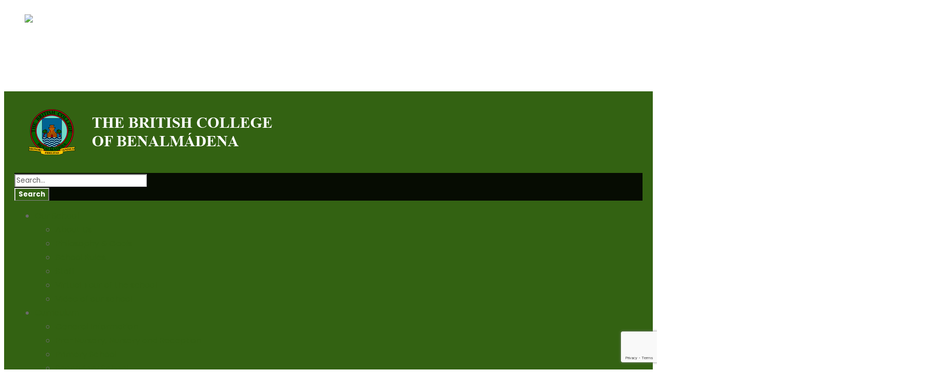

--- FILE ---
content_type: text/html; charset=UTF-8
request_url: https://thebritishcollege.com/summer-fayre-programme-2019/
body_size: 18738
content:
<!DOCTYPE html>
<html lang="en-US" class="no-js">
<head>
	<meta charset="UTF-8">
	<meta name="viewport" content="width=device-width, initial-scale=1">
	<link rel="profile" href="http://gmpg.org/xfn/11">
	<link rel="pingback" href="https://thebritishcollege.com/xmlrpc.php">
	<title>Summer Fayre Programme 2019 - The British College of Benalmádena</title>
<link rel="alternate" hreflang="en" href="https://thebritishcollege.com/summer-fayre-programme-2019/" />
<link rel="alternate" hreflang="x-default" href="https://thebritishcollege.com/summer-fayre-programme-2019/" />
<meta name="dc.title" content="Summer Fayre Programme 2019 - The British College of Benalmádena">
<meta name="dc.description" content="Summer Concert 2019 &nbsp; 10:30 am (Times are approxímate) (Las horas son aproximadas)   Year 2G  - Poem - Goodness Gracious                      Songs - Today Will Be Hot - Beautiful Sunday   Year 2R  - Poem - If You Were A Shell    &hellip;">
<meta name="dc.relation" content="https://thebritishcollege.com/summer-fayre-programme-2019/">
<meta name="dc.source" content="https://thebritishcollege.com/">
<meta name="dc.language" content="en_US">
<meta name="description" content="Summer Concert 2019 &nbsp; 10:30 am (Times are approxímate) (Las horas son aproximadas)   Year 2G  - Poem - Goodness Gracious                      Songs - Today Will Be Hot - Beautiful Sunday   Year 2R  - Poem - If You Were A Shell    &hellip;">
<meta name="robots" content="index, follow, max-snippet:-1, max-image-preview:large, max-video-preview:-1">
<link rel="canonical" href="https://thebritishcollege.com/summer-fayre-programme-2019/">
<meta property="og:url" content="https://thebritishcollege.com/summer-fayre-programme-2019/">
<meta property="og:site_name" content="The British College of Benalmádena">
<meta property="og:locale" content="en_US">
<meta property="og:type" content="article">
<meta property="og:title" content="Summer Fayre Programme 2019 - The British College of Benalmádena">
<meta property="og:description" content="Summer Concert 2019 &nbsp; 10:30 am (Times are approxímate) (Las horas son aproximadas)   Year 2G  - Poem - Goodness Gracious                      Songs - Today Will Be Hot - Beautiful Sunday   Year 2R  - Poem - If You Were A Shell    &hellip;">
<meta property="og:image" content="">
<meta property="og:image:secure_url" content="">
<meta name="twitter:card" content="summary">
<meta name="twitter:title" content="Summer Fayre Programme 2019 - The British College of Benalmádena">
<meta name="twitter:description" content="Summer Concert 2019 &nbsp; 10:30 am (Times are approxímate) (Las horas son aproximadas)   Year 2G  - Poem - Goodness Gracious                      Songs - Today Will Be Hot - Beautiful Sunday   Year 2R  - Poem - If You Were A Shell    &hellip;">
<link rel='dns-prefetch' href='//fonts.googleapis.com' />
<link rel="alternate" type="application/rss+xml" title="The British College of Benalmádena &raquo; Feed" href="https://thebritishcollege.com/feed/" />
<link rel="alternate" type="application/rss+xml" title="The British College of Benalmádena &raquo; Comments Feed" href="https://thebritishcollege.com/comments/feed/" />
<link rel="alternate" type="application/rss+xml" title="The British College of Benalmádena &raquo; Summer Fayre Programme 2019 Comments Feed" href="https://thebritishcollege.com/summer-fayre-programme-2019/feed/" />
<link rel="alternate" title="oEmbed (JSON)" type="application/json+oembed" href="https://thebritishcollege.com/wp-json/oembed/1.0/embed?url=https%3A%2F%2Fthebritishcollege.com%2Fsummer-fayre-programme-2019%2F" />
<link rel="alternate" title="oEmbed (XML)" type="text/xml+oembed" href="https://thebritishcollege.com/wp-json/oembed/1.0/embed?url=https%3A%2F%2Fthebritishcollege.com%2Fsummer-fayre-programme-2019%2F&#038;format=xml" />
<style id='wp-img-auto-sizes-contain-inline-css' type='text/css'>
img:is([sizes=auto i],[sizes^="auto," i]){contain-intrinsic-size:3000px 1500px}
/*# sourceURL=wp-img-auto-sizes-contain-inline-css */
</style>
<style id='wp-emoji-styles-inline-css' type='text/css'>

	img.wp-smiley, img.emoji {
		display: inline !important;
		border: none !important;
		box-shadow: none !important;
		height: 1em !important;
		width: 1em !important;
		margin: 0 0.07em !important;
		vertical-align: -0.1em !important;
		background: none !important;
		padding: 0 !important;
	}
/*# sourceURL=wp-emoji-styles-inline-css */
</style>
<link rel='stylesheet' id='wp-block-library-css' href='https://thebritishcollege.com/wp-includes/css/dist/block-library/style.min.css?ver=6.9' type='text/css' media='all' />
<style id='wp-block-latest-posts-inline-css' type='text/css'>
.wp-block-latest-posts{box-sizing:border-box}.wp-block-latest-posts.alignleft{margin-right:2em}.wp-block-latest-posts.alignright{margin-left:2em}.wp-block-latest-posts.wp-block-latest-posts__list{list-style:none}.wp-block-latest-posts.wp-block-latest-posts__list li{clear:both;overflow-wrap:break-word}.wp-block-latest-posts.is-grid{display:flex;flex-wrap:wrap}.wp-block-latest-posts.is-grid li{margin:0 1.25em 1.25em 0;width:100%}@media (min-width:600px){.wp-block-latest-posts.columns-2 li{width:calc(50% - .625em)}.wp-block-latest-posts.columns-2 li:nth-child(2n){margin-right:0}.wp-block-latest-posts.columns-3 li{width:calc(33.33333% - .83333em)}.wp-block-latest-posts.columns-3 li:nth-child(3n){margin-right:0}.wp-block-latest-posts.columns-4 li{width:calc(25% - .9375em)}.wp-block-latest-posts.columns-4 li:nth-child(4n){margin-right:0}.wp-block-latest-posts.columns-5 li{width:calc(20% - 1em)}.wp-block-latest-posts.columns-5 li:nth-child(5n){margin-right:0}.wp-block-latest-posts.columns-6 li{width:calc(16.66667% - 1.04167em)}.wp-block-latest-posts.columns-6 li:nth-child(6n){margin-right:0}}:root :where(.wp-block-latest-posts.is-grid){padding:0}:root :where(.wp-block-latest-posts.wp-block-latest-posts__list){padding-left:0}.wp-block-latest-posts__post-author,.wp-block-latest-posts__post-date{display:block;font-size:.8125em}.wp-block-latest-posts__post-excerpt,.wp-block-latest-posts__post-full-content{margin-bottom:1em;margin-top:.5em}.wp-block-latest-posts__featured-image a{display:inline-block}.wp-block-latest-posts__featured-image img{height:auto;max-width:100%;width:auto}.wp-block-latest-posts__featured-image.alignleft{float:left;margin-right:1em}.wp-block-latest-posts__featured-image.alignright{float:right;margin-left:1em}.wp-block-latest-posts__featured-image.aligncenter{margin-bottom:1em;text-align:center}
/*# sourceURL=https://thebritishcollege.com/wp-includes/blocks/latest-posts/style.min.css */
</style>
<style id='global-styles-inline-css' type='text/css'>
:root{--wp--preset--aspect-ratio--square: 1;--wp--preset--aspect-ratio--4-3: 4/3;--wp--preset--aspect-ratio--3-4: 3/4;--wp--preset--aspect-ratio--3-2: 3/2;--wp--preset--aspect-ratio--2-3: 2/3;--wp--preset--aspect-ratio--16-9: 16/9;--wp--preset--aspect-ratio--9-16: 9/16;--wp--preset--color--black: #000000;--wp--preset--color--cyan-bluish-gray: #abb8c3;--wp--preset--color--white: #ffffff;--wp--preset--color--pale-pink: #f78da7;--wp--preset--color--vivid-red: #cf2e2e;--wp--preset--color--luminous-vivid-orange: #ff6900;--wp--preset--color--luminous-vivid-amber: #fcb900;--wp--preset--color--light-green-cyan: #7bdcb5;--wp--preset--color--vivid-green-cyan: #00d084;--wp--preset--color--pale-cyan-blue: #8ed1fc;--wp--preset--color--vivid-cyan-blue: #0693e3;--wp--preset--color--vivid-purple: #9b51e0;--wp--preset--gradient--vivid-cyan-blue-to-vivid-purple: linear-gradient(135deg,rgb(6,147,227) 0%,rgb(155,81,224) 100%);--wp--preset--gradient--light-green-cyan-to-vivid-green-cyan: linear-gradient(135deg,rgb(122,220,180) 0%,rgb(0,208,130) 100%);--wp--preset--gradient--luminous-vivid-amber-to-luminous-vivid-orange: linear-gradient(135deg,rgb(252,185,0) 0%,rgb(255,105,0) 100%);--wp--preset--gradient--luminous-vivid-orange-to-vivid-red: linear-gradient(135deg,rgb(255,105,0) 0%,rgb(207,46,46) 100%);--wp--preset--gradient--very-light-gray-to-cyan-bluish-gray: linear-gradient(135deg,rgb(238,238,238) 0%,rgb(169,184,195) 100%);--wp--preset--gradient--cool-to-warm-spectrum: linear-gradient(135deg,rgb(74,234,220) 0%,rgb(151,120,209) 20%,rgb(207,42,186) 40%,rgb(238,44,130) 60%,rgb(251,105,98) 80%,rgb(254,248,76) 100%);--wp--preset--gradient--blush-light-purple: linear-gradient(135deg,rgb(255,206,236) 0%,rgb(152,150,240) 100%);--wp--preset--gradient--blush-bordeaux: linear-gradient(135deg,rgb(254,205,165) 0%,rgb(254,45,45) 50%,rgb(107,0,62) 100%);--wp--preset--gradient--luminous-dusk: linear-gradient(135deg,rgb(255,203,112) 0%,rgb(199,81,192) 50%,rgb(65,88,208) 100%);--wp--preset--gradient--pale-ocean: linear-gradient(135deg,rgb(255,245,203) 0%,rgb(182,227,212) 50%,rgb(51,167,181) 100%);--wp--preset--gradient--electric-grass: linear-gradient(135deg,rgb(202,248,128) 0%,rgb(113,206,126) 100%);--wp--preset--gradient--midnight: linear-gradient(135deg,rgb(2,3,129) 0%,rgb(40,116,252) 100%);--wp--preset--font-size--small: 13px;--wp--preset--font-size--medium: 20px;--wp--preset--font-size--large: 36px;--wp--preset--font-size--x-large: 42px;--wp--preset--spacing--20: 0.44rem;--wp--preset--spacing--30: 0.67rem;--wp--preset--spacing--40: 1rem;--wp--preset--spacing--50: 1.5rem;--wp--preset--spacing--60: 2.25rem;--wp--preset--spacing--70: 3.38rem;--wp--preset--spacing--80: 5.06rem;--wp--preset--shadow--natural: 6px 6px 9px rgba(0, 0, 0, 0.2);--wp--preset--shadow--deep: 12px 12px 50px rgba(0, 0, 0, 0.4);--wp--preset--shadow--sharp: 6px 6px 0px rgba(0, 0, 0, 0.2);--wp--preset--shadow--outlined: 6px 6px 0px -3px rgb(255, 255, 255), 6px 6px rgb(0, 0, 0);--wp--preset--shadow--crisp: 6px 6px 0px rgb(0, 0, 0);}:where(.is-layout-flex){gap: 0.5em;}:where(.is-layout-grid){gap: 0.5em;}body .is-layout-flex{display: flex;}.is-layout-flex{flex-wrap: wrap;align-items: center;}.is-layout-flex > :is(*, div){margin: 0;}body .is-layout-grid{display: grid;}.is-layout-grid > :is(*, div){margin: 0;}:where(.wp-block-columns.is-layout-flex){gap: 2em;}:where(.wp-block-columns.is-layout-grid){gap: 2em;}:where(.wp-block-post-template.is-layout-flex){gap: 1.25em;}:where(.wp-block-post-template.is-layout-grid){gap: 1.25em;}.has-black-color{color: var(--wp--preset--color--black) !important;}.has-cyan-bluish-gray-color{color: var(--wp--preset--color--cyan-bluish-gray) !important;}.has-white-color{color: var(--wp--preset--color--white) !important;}.has-pale-pink-color{color: var(--wp--preset--color--pale-pink) !important;}.has-vivid-red-color{color: var(--wp--preset--color--vivid-red) !important;}.has-luminous-vivid-orange-color{color: var(--wp--preset--color--luminous-vivid-orange) !important;}.has-luminous-vivid-amber-color{color: var(--wp--preset--color--luminous-vivid-amber) !important;}.has-light-green-cyan-color{color: var(--wp--preset--color--light-green-cyan) !important;}.has-vivid-green-cyan-color{color: var(--wp--preset--color--vivid-green-cyan) !important;}.has-pale-cyan-blue-color{color: var(--wp--preset--color--pale-cyan-blue) !important;}.has-vivid-cyan-blue-color{color: var(--wp--preset--color--vivid-cyan-blue) !important;}.has-vivid-purple-color{color: var(--wp--preset--color--vivid-purple) !important;}.has-black-background-color{background-color: var(--wp--preset--color--black) !important;}.has-cyan-bluish-gray-background-color{background-color: var(--wp--preset--color--cyan-bluish-gray) !important;}.has-white-background-color{background-color: var(--wp--preset--color--white) !important;}.has-pale-pink-background-color{background-color: var(--wp--preset--color--pale-pink) !important;}.has-vivid-red-background-color{background-color: var(--wp--preset--color--vivid-red) !important;}.has-luminous-vivid-orange-background-color{background-color: var(--wp--preset--color--luminous-vivid-orange) !important;}.has-luminous-vivid-amber-background-color{background-color: var(--wp--preset--color--luminous-vivid-amber) !important;}.has-light-green-cyan-background-color{background-color: var(--wp--preset--color--light-green-cyan) !important;}.has-vivid-green-cyan-background-color{background-color: var(--wp--preset--color--vivid-green-cyan) !important;}.has-pale-cyan-blue-background-color{background-color: var(--wp--preset--color--pale-cyan-blue) !important;}.has-vivid-cyan-blue-background-color{background-color: var(--wp--preset--color--vivid-cyan-blue) !important;}.has-vivid-purple-background-color{background-color: var(--wp--preset--color--vivid-purple) !important;}.has-black-border-color{border-color: var(--wp--preset--color--black) !important;}.has-cyan-bluish-gray-border-color{border-color: var(--wp--preset--color--cyan-bluish-gray) !important;}.has-white-border-color{border-color: var(--wp--preset--color--white) !important;}.has-pale-pink-border-color{border-color: var(--wp--preset--color--pale-pink) !important;}.has-vivid-red-border-color{border-color: var(--wp--preset--color--vivid-red) !important;}.has-luminous-vivid-orange-border-color{border-color: var(--wp--preset--color--luminous-vivid-orange) !important;}.has-luminous-vivid-amber-border-color{border-color: var(--wp--preset--color--luminous-vivid-amber) !important;}.has-light-green-cyan-border-color{border-color: var(--wp--preset--color--light-green-cyan) !important;}.has-vivid-green-cyan-border-color{border-color: var(--wp--preset--color--vivid-green-cyan) !important;}.has-pale-cyan-blue-border-color{border-color: var(--wp--preset--color--pale-cyan-blue) !important;}.has-vivid-cyan-blue-border-color{border-color: var(--wp--preset--color--vivid-cyan-blue) !important;}.has-vivid-purple-border-color{border-color: var(--wp--preset--color--vivid-purple) !important;}.has-vivid-cyan-blue-to-vivid-purple-gradient-background{background: var(--wp--preset--gradient--vivid-cyan-blue-to-vivid-purple) !important;}.has-light-green-cyan-to-vivid-green-cyan-gradient-background{background: var(--wp--preset--gradient--light-green-cyan-to-vivid-green-cyan) !important;}.has-luminous-vivid-amber-to-luminous-vivid-orange-gradient-background{background: var(--wp--preset--gradient--luminous-vivid-amber-to-luminous-vivid-orange) !important;}.has-luminous-vivid-orange-to-vivid-red-gradient-background{background: var(--wp--preset--gradient--luminous-vivid-orange-to-vivid-red) !important;}.has-very-light-gray-to-cyan-bluish-gray-gradient-background{background: var(--wp--preset--gradient--very-light-gray-to-cyan-bluish-gray) !important;}.has-cool-to-warm-spectrum-gradient-background{background: var(--wp--preset--gradient--cool-to-warm-spectrum) !important;}.has-blush-light-purple-gradient-background{background: var(--wp--preset--gradient--blush-light-purple) !important;}.has-blush-bordeaux-gradient-background{background: var(--wp--preset--gradient--blush-bordeaux) !important;}.has-luminous-dusk-gradient-background{background: var(--wp--preset--gradient--luminous-dusk) !important;}.has-pale-ocean-gradient-background{background: var(--wp--preset--gradient--pale-ocean) !important;}.has-electric-grass-gradient-background{background: var(--wp--preset--gradient--electric-grass) !important;}.has-midnight-gradient-background{background: var(--wp--preset--gradient--midnight) !important;}.has-small-font-size{font-size: var(--wp--preset--font-size--small) !important;}.has-medium-font-size{font-size: var(--wp--preset--font-size--medium) !important;}.has-large-font-size{font-size: var(--wp--preset--font-size--large) !important;}.has-x-large-font-size{font-size: var(--wp--preset--font-size--x-large) !important;}
/*# sourceURL=global-styles-inline-css */
</style>

<style id='classic-theme-styles-inline-css' type='text/css'>
/*! This file is auto-generated */
.wp-block-button__link{color:#fff;background-color:#32373c;border-radius:9999px;box-shadow:none;text-decoration:none;padding:calc(.667em + 2px) calc(1.333em + 2px);font-size:1.125em}.wp-block-file__button{background:#32373c;color:#fff;text-decoration:none}
/*# sourceURL=/wp-includes/css/classic-themes.min.css */
</style>
<link rel='stylesheet' id='contact-form-7-css' href='https://thebritishcollege.com/wp-content/plugins/contact-form-7/includes/css/styles.css?ver=6.1.4' type='text/css' media='all' />
<link rel='stylesheet' id='gdlr-core-google-font-css' href='https://fonts.googleapis.com/css?family=Poppins%3A100%2C100italic%2C200%2C200italic%2C300%2C300italic%2Cregular%2Citalic%2C500%2C500italic%2C600%2C600italic%2C700%2C700italic%2C800%2C800italic%2C900%2C900italic%7CABeeZee%3Aregular%2Citalic&#038;subset=latin%2Clatin-ext&#038;ver=6.9' type='text/css' media='all' />
<link rel='stylesheet' id='font-awesome-css' href='https://thebritishcollege.com/wp-content/plugins/goodlayers-core/plugins/fontawesome/font-awesome.css?ver=6.9' type='text/css' media='all' />
<link rel='stylesheet' id='elegant-font-css' href='https://thebritishcollege.com/wp-content/plugins/goodlayers-core/plugins/elegant/elegant-font.css?ver=6.9' type='text/css' media='all' />
<link rel='stylesheet' id='gdlr-core-plugin-css' href='https://thebritishcollege.com/wp-content/plugins/goodlayers-core/plugins/style.css?ver=1760515553' type='text/css' media='all' />
<link rel='stylesheet' id='gdlr-core-page-builder-css' href='https://thebritishcollege.com/wp-content/plugins/goodlayers-core/include/css/page-builder.css?ver=6.9' type='text/css' media='all' />
<link rel='stylesheet' id='wpml-legacy-post-translations-0-css' href='https://thebritishcollege.com/wp-content/plugins/sitepress-multilingual-cms/templates/language-switchers/legacy-post-translations/style.min.css?ver=1' type='text/css' media='all' />
<link rel='stylesheet' id='cmplz-general-css' href='https://thebritishcollege.com/wp-content/plugins/complianz-gdpr-premium/assets/css/cookieblocker.min.css?ver=1763027957' type='text/css' media='all' />
<link rel='stylesheet' id='newsletter-css' href='https://thebritishcollege.com/wp-content/plugins/newsletter/style.css?ver=9.1.0' type='text/css' media='all' />
<link rel='stylesheet' id='kingster-style-core-css' href='https://thebritishcollege.com/wp-content/themes/kingster/css/style-core.css?ver=6.9' type='text/css' media='all' />
<link rel='stylesheet' id='kingster-custom-style-css' href='https://thebritishcollege.com/wp-content/uploads/kingster-style-custom.css?1743771774&#038;ver=6.9' type='text/css' media='all' />
<link rel='stylesheet' id='dashicons-css' href='https://thebritishcollege.com/wp-includes/css/dashicons.min.css?ver=6.9' type='text/css' media='all' />
<link rel='stylesheet' id='kingster-learnpress-css' href='https://thebritishcollege.com/wp-content/themes/kingster/learnpress/kingster-learnpress.css?ver=6.9' type='text/css' media='all' />
<link rel='stylesheet' id='kingster-learnpress-pb-css' href='https://thebritishcollege.com/wp-content/themes/kingster/learnpress/kingster-learnpress-pb.css?ver=6.9' type='text/css' media='all' />
<script type="text/javascript" src="https://thebritishcollege.com/wp-includes/js/jquery/jquery.min.js?ver=3.7.1" id="jquery-core-js"></script>
<script type="text/javascript" src="https://thebritishcollege.com/wp-includes/js/jquery/jquery-migrate.min.js?ver=3.4.1" id="jquery-migrate-js"></script>
<script type="text/javascript" src="https://thebritishcollege.com/wp-content/themes/kingster/learnpress/kingster-learnpress.js?ver=6.9" id="kingster-learnpress-js"></script>
<script></script><link rel="https://api.w.org/" href="https://thebritishcollege.com/wp-json/" /><link rel="alternate" title="JSON" type="application/json" href="https://thebritishcollege.com/wp-json/wp/v2/posts/8886" /><link rel="EditURI" type="application/rsd+xml" title="RSD" href="https://thebritishcollege.com/xmlrpc.php?rsd" />
<meta name="generator" content="WordPress 6.9" />
<link rel='shortlink' href='https://thebritishcollege.com/?p=8886' />
<meta name="generator" content="WPML ver:4.8.6 stt:1,2;" />
			<style>.cmplz-hidden {
					display: none !important;
				}</style><meta name="generator" content="Powered by WPBakery Page Builder - drag and drop page builder for WordPress."/>
<meta name="generator" content="Powered by Slider Revolution 6.7.37 - responsive, Mobile-Friendly Slider Plugin for WordPress with comfortable drag and drop interface." />
<link rel="icon" href="https://thebritishcollege.com/wp-content/uploads/2023/09/favicon-32x32-1.png" sizes="32x32" />
<link rel="icon" href="https://thebritishcollege.com/wp-content/uploads/2023/09/favicon-32x32-1.png" sizes="192x192" />
<link rel="apple-touch-icon" href="https://thebritishcollege.com/wp-content/uploads/2023/09/favicon-32x32-1.png" />
<meta name="msapplication-TileImage" content="https://thebritishcollege.com/wp-content/uploads/2023/09/favicon-32x32-1.png" />
<!-- Google tag (gtag.js) -->
<script async src="https://www.googletagmanager.com/gtag/js?id=AW-11427633921">
</script>
<script>
  window.dataLayer = window.dataLayer || [];
  function gtag(){dataLayer.push(arguments);}
  gtag('js', new Date());

  gtag('config', 'AW-11427633921');
</script><script>function setREVStartSize(e){
			//window.requestAnimationFrame(function() {
				window.RSIW = window.RSIW===undefined ? window.innerWidth : window.RSIW;
				window.RSIH = window.RSIH===undefined ? window.innerHeight : window.RSIH;
				try {
					var pw = document.getElementById(e.c).parentNode.offsetWidth,
						newh;
					pw = pw===0 || isNaN(pw) || (e.l=="fullwidth" || e.layout=="fullwidth") ? window.RSIW : pw;
					e.tabw = e.tabw===undefined ? 0 : parseInt(e.tabw);
					e.thumbw = e.thumbw===undefined ? 0 : parseInt(e.thumbw);
					e.tabh = e.tabh===undefined ? 0 : parseInt(e.tabh);
					e.thumbh = e.thumbh===undefined ? 0 : parseInt(e.thumbh);
					e.tabhide = e.tabhide===undefined ? 0 : parseInt(e.tabhide);
					e.thumbhide = e.thumbhide===undefined ? 0 : parseInt(e.thumbhide);
					e.mh = e.mh===undefined || e.mh=="" || e.mh==="auto" ? 0 : parseInt(e.mh,0);
					if(e.layout==="fullscreen" || e.l==="fullscreen")
						newh = Math.max(e.mh,window.RSIH);
					else{
						e.gw = Array.isArray(e.gw) ? e.gw : [e.gw];
						for (var i in e.rl) if (e.gw[i]===undefined || e.gw[i]===0) e.gw[i] = e.gw[i-1];
						e.gh = e.el===undefined || e.el==="" || (Array.isArray(e.el) && e.el.length==0)? e.gh : e.el;
						e.gh = Array.isArray(e.gh) ? e.gh : [e.gh];
						for (var i in e.rl) if (e.gh[i]===undefined || e.gh[i]===0) e.gh[i] = e.gh[i-1];
											
						var nl = new Array(e.rl.length),
							ix = 0,
							sl;
						e.tabw = e.tabhide>=pw ? 0 : e.tabw;
						e.thumbw = e.thumbhide>=pw ? 0 : e.thumbw;
						e.tabh = e.tabhide>=pw ? 0 : e.tabh;
						e.thumbh = e.thumbhide>=pw ? 0 : e.thumbh;
						for (var i in e.rl) nl[i] = e.rl[i]<window.RSIW ? 0 : e.rl[i];
						sl = nl[0];
						for (var i in nl) if (sl>nl[i] && nl[i]>0) { sl = nl[i]; ix=i;}
						var m = pw>(e.gw[ix]+e.tabw+e.thumbw) ? 1 : (pw-(e.tabw+e.thumbw)) / (e.gw[ix]);
						newh =  (e.gh[ix] * m) + (e.tabh + e.thumbh);
					}
					var el = document.getElementById(e.c);
					if (el!==null && el) el.style.height = newh+"px";
					el = document.getElementById(e.c+"_wrapper");
					if (el!==null && el) {
						el.style.height = newh+"px";
						el.style.display = "block";
					}
				} catch(e){
					console.log("Failure at Presize of Slider:" + e)
				}
			//});
		  };</script>
<noscript><style> .wpb_animate_when_almost_visible { opacity: 1; }</style></noscript><link rel='stylesheet' id='rs-plugin-settings-css' href='//thebritishcollege.com/wp-content/plugins/revslider/sr6/assets/css/rs6.css?ver=6.7.37' type='text/css' media='all' />
<style id='rs-plugin-settings-inline-css' type='text/css'>
#rs-demo-id {}
/*# sourceURL=rs-plugin-settings-inline-css */
</style>
</head>

<body class="wp-singular post-template-default single single-post postid-8886 single-format-standard wp-theme-kingster gdlr-core-body kingster-body kingster-body-front kingster-full  kingster-with-sticky-navigation  kingster-blog-style-2  kingster-blockquote-style-2 gdlr-core-link-to-lightbox wpb-js-composer js-comp-ver-8.7.2 vc_responsive">
<div class="kingster-mobile-header-wrap" ><div class="kingster-top-bar" ><div class="kingster-top-bar-background" ></div><div class="kingster-top-bar-container kingster-container " ><div class="kingster-top-bar-container-inner clearfix" ><div class="kingster-top-bar-left kingster-item-pdlr"><span class="kingster-custom-wpml-flag" ><span class="kingster-custom-wpml-flag-item kingster-language-code-en" ><a href="https://thebritishcollege.com/summer-fayre-programme-2019/" ><img src="https://thebritishcollege.com/wp-content/plugins/sitepress-multilingual-cms/res/flags/en.png" alt="en" width="18" height="12" /></a></span></span><i class="fa fa-envelope-open-o" style="font-size: 15px ;color: #ffffff ;margin-right: 8px ;"  ></i> <a href="mailto:info@thebritishcollege.com">info@thebritishcollege.com </a><i class="fa fa-phone" style="font-size: 15px ;color: #ffffff ;margin-left: 18px ;margin-right: 6px ;"  ></i> <a href="tel:+34952442215">+34 952 44 22 15 </a></div><div class="kingster-top-bar-right kingster-item-pdlr"><ul id="kingster-top-bar-menu" class="sf-menu kingster-top-bar-menu kingster-top-bar-right-menu"><li  class="menu-item menu-item-type-custom menu-item-object-custom menu-item-16730 kingster-normal-menu"><a href="https://thebritishcollege.com/school-information-request/">Admissions</a></li>
<li  class="menu-item menu-item-type-custom menu-item-object-custom menu-item-5368 kingster-normal-menu"><a href="https://web2.alexiaedu.com/ACWeb/LogOn.aspx?key=UChVyBUkWcY%3d">Portal</a></li>
<li  class="menu-item menu-item-type-post_type menu-item-object-page menu-item-16736 kingster-normal-menu"><a href="https://thebritishcollege.com/contact/">Contact</a></li>
</ul><div class="kingster-top-bar-right-social" ><a href="mailto:info@thebritishcollege.com" target="_blank" class="kingster-top-bar-social-icon" title="email" ><i class="fa fa-envelope" ></i></a><a href="https://www.linkedin.com/company/the-british-college-of-benalm%C3%A1dena/" target="_blank" class="kingster-top-bar-social-icon" title="linkedin" ><i class="fa fa-linkedin" ></i></a><a href="https://join.skype.com/invite/NxQfX2I4MMWe" target="_blank" class="kingster-top-bar-social-icon" title="skype" ><i class="fa fa-skype" ></i></a></div></div></div></div></div><div class="kingster-mobile-header kingster-header-background kingster-style-slide kingster-sticky-mobile-navigation " id="kingster-mobile-header" ><div class="kingster-mobile-header-container kingster-container clearfix" ><div class="kingster-logo  kingster-item-pdlr"><div class="kingster-logo-inner"><a class="" href="https://thebritishcollege.com/" ><img src="https://thebritishcollege.com/wp-content/uploads/2023/02/logo.png" alt="The British College of Benalmádena" width="500" height="88" title="The British College of Benalmádena" /></a></div></div><div class="kingster-mobile-menu-right" ><div class="kingster-main-menu-search" id="kingster-mobile-top-search" ><i class="fa fa-search" ></i></div><div class="kingster-top-search-wrap" >
	<div class="kingster-top-search-close" ></div>

	<div class="kingster-top-search-row" >
		<div class="kingster-top-search-cell" >
			<form role="search" method="get" class="search-form" action="https://thebritishcollege.com/">
	<input type="text" class="search-field kingster-title-font" placeholder="Search..." value="" name="s">
	<div class="kingster-top-search-submit"><i class="fa fa-search" ></i></div>
	<input type="submit" class="search-submit" value="Search">
	<div class="kingster-top-search-close"><i class="icon_close" ></i></div>
	<input type="hidden" name="ref" value="course"/><input type="hidden" name="post_type" value="lp_course"/>	
</form>
		</div>
	</div>

</div>
<div class="kingster-mobile-menu" ><a class="kingster-mm-menu-button kingster-mobile-menu-button kingster-mobile-button-hamburger" href="#kingster-mobile-menu" ><span></span></a><div class="kingster-mm-menu-wrap kingster-navigation-font" id="kingster-mobile-menu" data-slide="right" ><ul id="menu-main-navigation" class="m-menu"><li class="menu-item menu-item-type-custom menu-item-object-custom menu-item-has-children menu-item-6431"><a href="#">Our School</a>
<ul class="sub-menu">
	<li class="menu-item menu-item-type-post_type menu-item-object-page menu-item-6432"><a href="https://thebritishcollege.com/about-us/">About Us</a></li>
	<li class="menu-item menu-item-type-post_type menu-item-object-page menu-item-6471"><a href="https://thebritishcollege.com/philosophy-goals/">Philosophy &amp; Goals</a></li>
	<li class="menu-item menu-item-type-post_type menu-item-object-page menu-item-6481"><a href="https://thebritishcollege.com/school-rules/">School Rules</a></li>
	<li class="menu-item menu-item-type-post_type menu-item-object-page menu-item-6499"><a href="https://thebritishcollege.com/staff/">Staff</a></li>
	<li class="menu-item menu-item-type-post_type menu-item-object-page menu-item-6501"><a href="https://thebritishcollege.com/virtual-tour-of-the-school/">Virtual Tour of the school</a></li>
	<li class="menu-item menu-item-type-post_type menu-item-object-page menu-item-6509"><a href="https://thebritishcollege.com/video-of-our-school/">Video of our school</a></li>
</ul>
</li>
<li class="menu-item menu-item-type-custom menu-item-object-custom menu-item-has-children menu-item-6514"><a href="#">Curriculum</a>
<ul class="sub-menu">
	<li class="menu-item menu-item-type-post_type menu-item-object-page menu-item-6513"><a href="https://thebritishcollege.com/general-information/">General Information</a></li>
	<li class="menu-item menu-item-type-post_type menu-item-object-page menu-item-6519"><a href="https://thebritishcollege.com/pre-nursery-nursery-and-reception/">Pre-Nursery, Nursery and Reception</a></li>
	<li class="menu-item menu-item-type-post_type menu-item-object-page menu-item-6532"><a href="https://thebritishcollege.com/primary-school/">Primary School</a></li>
	<li class="menu-item menu-item-type-post_type menu-item-object-page menu-item-6535"><a href="https://thebritishcollege.com/secondary-school/">Secondary School</a></li>
	<li class="menu-item menu-item-type-post_type menu-item-object-page menu-item-6540"><a href="https://thebritishcollege.com/as-a-level/">AS/A Level</a></li>
	<li class="menu-item menu-item-type-post_type menu-item-object-page menu-item-6549"><a href="https://thebritishcollege.com/sports/">Sports</a></li>
	<li class="menu-item menu-item-type-post_type menu-item-object-page menu-item-6552"><a href="https://thebritishcollege.com/extra-curricular-activities/">Extra Curricular Activities</a></li>
	<li class="menu-item menu-item-type-post_type menu-item-object-page menu-item-6555"><a href="https://thebritishcollege.com/summer-school-support-lessons/">Summer School &#038; Support Lessons</a></li>
</ul>
</li>
<li class="menu-item menu-item-type-custom menu-item-object-custom menu-item-has-children menu-item-6557"><a href="#">Information</a>
<ul class="sub-menu">
	<li class="menu-item menu-item-type-post_type menu-item-object-page menu-item-19557"><a href="https://thebritishcollege.com/school-information-request/">School Information Request 2025/2026</a></li>
	<li class="menu-item menu-item-type-post_type menu-item-object-page menu-item-6560"><a href="https://thebritishcollege.com/school-day-schedule/">School day schedule</a></li>
	<li class="menu-item menu-item-type-post_type menu-item-object-page menu-item-6564"><a href="https://thebritishcollege.com/download-forms/">Download Forms</a></li>
	<li class="menu-item menu-item-type-post_type menu-item-object-page menu-item-6567"><a href="https://thebritishcollege.com/uniform-of-the-school/">Uniform of the school</a></li>
	<li class="menu-item menu-item-type-post_type menu-item-object-page menu-item-19707"><a href="https://thebritishcollege.com/school-calendar-2025-2026/">School Calendar 2025/2026</a></li>
	<li class="menu-item menu-item-type-post_type menu-item-object-page menu-item-6584"><a href="https://thebritishcollege.com/staff-vacancies/">Staff Vacancies</a></li>
	<li class="menu-item menu-item-type-custom menu-item-object-custom menu-item-has-children menu-item-6575"><a href="#">Services</a>
	<ul class="sub-menu">
		<li class="menu-item menu-item-type-post_type menu-item-object-page menu-item-6576"><a href="https://thebritishcollege.com/school-bus/">School Bus</a></li>
		<li class="menu-item menu-item-type-post_type menu-item-object-page menu-item-6580"><a href="https://thebritishcollege.com/lunch/">Lunch</a></li>
	</ul>
</li>
</ul>
</li>
<li class="menu-item menu-item-type-custom menu-item-object-custom menu-item-has-children menu-item-6585"><a href="#">Our Results</a>
<ul class="sub-menu">
	<li class="menu-item menu-item-type-custom menu-item-object-custom menu-item-has-children menu-item-6591"><a href="#">IGCSE/AS/A Level Results</a>
	<ul class="sub-menu">
		<li class="menu-item menu-item-type-post_type menu-item-object-page menu-item-19990"><a href="https://thebritishcollege.com/igcse-as-a-level-results-2025/">IGCSE/AS/A Level Results 2025</a></li>
		<li class="menu-item menu-item-type-post_type menu-item-object-page menu-item-19079"><a href="https://thebritishcollege.com/igcse-as-a-level-results-2024/">IGCSE/AS/A Level Results 2024</a></li>
		<li class="menu-item menu-item-type-post_type menu-item-object-page menu-item-17085"><a href="https://thebritishcollege.com/igcse-as-a-level-results-2023/">IGCSE/AS/A Level Results 2023</a></li>
		<li class="menu-item menu-item-type-post_type menu-item-object-page menu-item-6590"><a href="https://thebritishcollege.com/igcse-as-a-level-results-2022/">IGCSE/AS/A Level Results 2022</a></li>
		<li class="menu-item menu-item-type-post_type menu-item-object-page menu-item-6595"><a href="https://thebritishcollege.com/igcse-as-a-level-results-2021/">IGCSE/AS/A Level Results 2021</a></li>
		<li class="menu-item menu-item-type-post_type menu-item-object-page menu-item-6606"><a href="https://thebritishcollege.com/igcse-as-a-level-results-2019/">IGCSE/AS/A Level Results 2019</a></li>
		<li class="menu-item menu-item-type-post_type menu-item-object-page menu-item-6611"><a href="https://thebritishcollege.com/igcse-as-a-level-results-2018/">IGCSE/AS/A Level Results 2018</a></li>
		<li class="menu-item menu-item-type-post_type menu-item-object-page menu-item-10605"><a href="https://thebritishcollege.com/igcse-as-a-level-results-2017/">IGCSE/AS/A Level Results 2017</a></li>
		<li class="menu-item menu-item-type-post_type menu-item-object-page menu-item-10604"><a href="https://thebritishcollege.com/igcse-as-a-level-results-2016/">IGCSE/AS/A Level Results 2016</a></li>
		<li class="menu-item menu-item-type-post_type menu-item-object-page menu-item-10603"><a href="https://thebritishcollege.com/igcse-as-a-level-results-2015/">IGCSE/AS/A Level Results 2015</a></li>
		<li class="menu-item menu-item-type-post_type menu-item-object-page menu-item-10602"><a href="https://thebritishcollege.com/igcse-as-a-level-results-2014/">IGCSE/AS/A Level Results 2014</a></li>
		<li class="menu-item menu-item-type-post_type menu-item-object-page menu-item-10601"><a href="https://thebritishcollege.com/igcse-as-a-level-results-2013/">IGCSE/AS/A Level Results 2013</a></li>
		<li class="menu-item menu-item-type-post_type menu-item-object-page menu-item-10600"><a href="https://thebritishcollege.com/igcse-as-a-level-results-2012/">IGCSE/AS/A Level Results 2012</a></li>
		<li class="menu-item menu-item-type-post_type menu-item-object-page menu-item-10599"><a href="https://thebritishcollege.com/igcse-as-a-level-results-2011/">IGCSE/AS/A Level Results 2011</a></li>
	</ul>
</li>
	<li class="menu-item menu-item-type-custom menu-item-object-custom menu-item-has-children menu-item-10619"><a href="#">Universities</a>
	<ul class="sub-menu">
		<li class="menu-item menu-item-type-post_type menu-item-object-page menu-item-19088"><a href="https://thebritishcollege.com/list-of-the-universities-in-september-2024/">List of the Universities in September 2024</a></li>
		<li class="menu-item menu-item-type-post_type menu-item-object-page menu-item-17565"><a href="https://thebritishcollege.com/list-of-the-universities-in-september-2023/">List of the Universities in September 2023</a></li>
		<li class="menu-item menu-item-type-post_type menu-item-object-page menu-item-10622"><a href="https://thebritishcollege.com/list-of-the-universities-in-september-2022/">List of the Universities in September 2022</a></li>
		<li class="menu-item menu-item-type-post_type menu-item-object-page menu-item-10621"><a href="https://thebritishcollege.com/list-of-the-universities-in-september-2021/">List of the Universities in September 2021</a></li>
		<li class="menu-item menu-item-type-post_type menu-item-object-page menu-item-10620"><a href="https://thebritishcollege.com/list-of-the-universities-in-september-2020/">List of the Universities in September 2020</a></li>
		<li class="menu-item menu-item-type-post_type menu-item-object-page menu-item-10627"><a href="https://thebritishcollege.com/list-of-the-universities-in-september-2019/">List of the Universities in September 2019</a></li>
		<li class="menu-item menu-item-type-post_type menu-item-object-page menu-item-10635"><a href="https://thebritishcollege.com/list-of-the-universities-in-september-2018/">List of the Universities in September 2018</a></li>
		<li class="menu-item menu-item-type-post_type menu-item-object-page menu-item-10634"><a href="https://thebritishcollege.com/list-of-the-universities-in-september-2017/">List of the Universities in September 2017</a></li>
		<li class="menu-item menu-item-type-post_type menu-item-object-page menu-item-10642"><a href="https://thebritishcollege.com/list-of-the-universities-in-september-2016/">List of the Universities in September 2016</a></li>
		<li class="menu-item menu-item-type-post_type menu-item-object-page menu-item-10641"><a href="https://thebritishcollege.com/list-of-the-universities-in-september-2015/">List of the Universities in September 2015</a></li>
		<li class="menu-item menu-item-type-post_type menu-item-object-page menu-item-10651"><a href="https://thebritishcollege.com/list-of-the-universities-in-september-2014/">List of the Universities in September 2014</a></li>
		<li class="menu-item menu-item-type-post_type menu-item-object-page menu-item-10650"><a href="https://thebritishcollege.com/list-of-the-universities-in-september-2013/">List of the Universities in September 2013</a></li>
	</ul>
</li>
	<li class="menu-item menu-item-type-post_type menu-item-object-page menu-item-10722"><a href="https://thebritishcollege.com/outstanding-cambridge-learner-awards-in-the-british-college/">Outstanding Cambridge Learner Awards in The British College</a></li>
</ul>
</li>
<li class="menu-item menu-item-type-post_type menu-item-object-page menu-item-16480"><a href="https://thebritishcollege.com/news/">News</a></li>
</ul></div></div></div></div></div></div><div class="kingster-body-outer-wrapper ">
		<div class="kingster-body-wrapper clearfix  kingster-with-transparent-header kingster-with-frame">
	<div class="kingster-header-background-transparent" ><div class="kingster-top-bar" ><div class="kingster-top-bar-background" ></div><div class="kingster-top-bar-container kingster-container " ><div class="kingster-top-bar-container-inner clearfix" ><div class="kingster-top-bar-left kingster-item-pdlr"><span class="kingster-custom-wpml-flag" ><span class="kingster-custom-wpml-flag-item kingster-language-code-en" ><a href="https://thebritishcollege.com/summer-fayre-programme-2019/" ><img src="https://thebritishcollege.com/wp-content/plugins/sitepress-multilingual-cms/res/flags/en.png" alt="en" width="18" height="12" /></a></span></span><i class="fa fa-envelope-open-o" style="font-size: 15px ;color: #ffffff ;margin-right: 8px ;"  ></i> <a href="mailto:info@thebritishcollege.com">info@thebritishcollege.com </a><i class="fa fa-phone" style="font-size: 15px ;color: #ffffff ;margin-left: 18px ;margin-right: 6px ;"  ></i> <a href="tel:+34952442215">+34 952 44 22 15 </a></div><div class="kingster-top-bar-right kingster-item-pdlr"><ul id="kingster-top-bar-menu" class="sf-menu kingster-top-bar-menu kingster-top-bar-right-menu"><li  class="menu-item menu-item-type-custom menu-item-object-custom menu-item-16730 kingster-normal-menu"><a href="https://thebritishcollege.com/school-information-request/">Admissions</a></li>
<li  class="menu-item menu-item-type-custom menu-item-object-custom menu-item-5368 kingster-normal-menu"><a href="https://web2.alexiaedu.com/ACWeb/LogOn.aspx?key=UChVyBUkWcY%3d">Portal</a></li>
<li  class="menu-item menu-item-type-post_type menu-item-object-page menu-item-16736 kingster-normal-menu"><a href="https://thebritishcollege.com/contact/">Contact</a></li>
</ul><div class="kingster-top-bar-right-social" ><a href="mailto:info@thebritishcollege.com" target="_blank" class="kingster-top-bar-social-icon" title="email" ><i class="fa fa-envelope" ></i></a><a href="https://www.linkedin.com/company/the-british-college-of-benalm%C3%A1dena/" target="_blank" class="kingster-top-bar-social-icon" title="linkedin" ><i class="fa fa-linkedin" ></i></a><a href="https://join.skype.com/invite/NxQfX2I4MMWe" target="_blank" class="kingster-top-bar-social-icon" title="skype" ><i class="fa fa-skype" ></i></a></div></div></div></div></div>	
<header class="kingster-header-wrap kingster-header-style-plain  kingster-style-menu-right kingster-sticky-navigation kingster-style-slide clearfix" data-navigation-offset="75px"  >
	<div class="kingster-header-background" ></div>
	<div class="kingster-header-container  kingster-container">
			
		<div class="kingster-header-container-inner clearfix">
			<div class="kingster-logo  kingster-item-pdlr"><div class="kingster-logo-inner"><a class="" href="https://thebritishcollege.com/" ><img src="https://thebritishcollege.com/wp-content/uploads/2023/02/logo.png" alt="The British College of Benalmádena" width="500" height="88" title="The British College of Benalmádena" /></a></div></div>			<div class="kingster-navigation kingster-item-pdlr clearfix " >
			<div class="kingster-main-menu" id="kingster-main-menu" ><ul id="menu-main-navigation-1" class="sf-menu"><li  class="menu-item menu-item-type-custom menu-item-object-custom menu-item-has-children menu-item-6431 kingster-normal-menu"><a href="#" class="sf-with-ul-pre">Our School</a>
<ul class="sub-menu">
	<li  class="menu-item menu-item-type-post_type menu-item-object-page menu-item-6432" data-size="60"><a href="https://thebritishcollege.com/about-us/">About Us</a></li>
	<li  class="menu-item menu-item-type-post_type menu-item-object-page menu-item-6471" data-size="60"><a href="https://thebritishcollege.com/philosophy-goals/">Philosophy &amp; Goals</a></li>
	<li  class="menu-item menu-item-type-post_type menu-item-object-page menu-item-6481" data-size="60"><a href="https://thebritishcollege.com/school-rules/">School Rules</a></li>
	<li  class="menu-item menu-item-type-post_type menu-item-object-page menu-item-6499" data-size="60"><a href="https://thebritishcollege.com/staff/">Staff</a></li>
	<li  class="menu-item menu-item-type-post_type menu-item-object-page menu-item-6501" data-size="60"><a href="https://thebritishcollege.com/virtual-tour-of-the-school/">Virtual Tour of the school</a></li>
	<li  class="menu-item menu-item-type-post_type menu-item-object-page menu-item-6509" data-size="60"><a href="https://thebritishcollege.com/video-of-our-school/">Video of our school</a></li>
</ul>
</li>
<li  class="menu-item menu-item-type-custom menu-item-object-custom menu-item-has-children menu-item-6514 kingster-normal-menu"><a href="#" class="sf-with-ul-pre">Curriculum</a>
<ul class="sub-menu">
	<li  class="menu-item menu-item-type-post_type menu-item-object-page menu-item-6513" data-size="60"><a href="https://thebritishcollege.com/general-information/">General Information</a></li>
	<li  class="menu-item menu-item-type-post_type menu-item-object-page menu-item-6519" data-size="60"><a href="https://thebritishcollege.com/pre-nursery-nursery-and-reception/">Pre-Nursery, Nursery and Reception</a></li>
	<li  class="menu-item menu-item-type-post_type menu-item-object-page menu-item-6532" data-size="60"><a href="https://thebritishcollege.com/primary-school/">Primary School</a></li>
	<li  class="menu-item menu-item-type-post_type menu-item-object-page menu-item-6535" data-size="60"><a href="https://thebritishcollege.com/secondary-school/">Secondary School</a></li>
	<li  class="menu-item menu-item-type-post_type menu-item-object-page menu-item-6540" data-size="60"><a href="https://thebritishcollege.com/as-a-level/">AS/A Level</a></li>
	<li  class="menu-item menu-item-type-post_type menu-item-object-page menu-item-6549" data-size="60"><a href="https://thebritishcollege.com/sports/">Sports</a></li>
	<li  class="menu-item menu-item-type-post_type menu-item-object-page menu-item-6552" data-size="60"><a href="https://thebritishcollege.com/extra-curricular-activities/">Extra Curricular Activities</a></li>
	<li  class="menu-item menu-item-type-post_type menu-item-object-page menu-item-6555" data-size="60"><a href="https://thebritishcollege.com/summer-school-support-lessons/">Summer School &#038; Support Lessons</a></li>
</ul>
</li>
<li  class="menu-item menu-item-type-custom menu-item-object-custom menu-item-has-children menu-item-6557 kingster-normal-menu"><a href="#" class="sf-with-ul-pre">Information</a>
<ul class="sub-menu">
	<li  class="menu-item menu-item-type-post_type menu-item-object-page menu-item-19557" data-size="60"><a href="https://thebritishcollege.com/school-information-request/">School Information Request 2025/2026</a></li>
	<li  class="menu-item menu-item-type-post_type menu-item-object-page menu-item-6560" data-size="60"><a href="https://thebritishcollege.com/school-day-schedule/">School day schedule</a></li>
	<li  class="menu-item menu-item-type-post_type menu-item-object-page menu-item-6564" data-size="60"><a href="https://thebritishcollege.com/download-forms/">Download Forms</a></li>
	<li  class="menu-item menu-item-type-post_type menu-item-object-page menu-item-6567" data-size="60"><a href="https://thebritishcollege.com/uniform-of-the-school/">Uniform of the school</a></li>
	<li  class="menu-item menu-item-type-post_type menu-item-object-page menu-item-19707" data-size="60"><a href="https://thebritishcollege.com/school-calendar-2025-2026/">School Calendar 2025/2026</a></li>
	<li  class="menu-item menu-item-type-post_type menu-item-object-page menu-item-6584" data-size="60"><a href="https://thebritishcollege.com/staff-vacancies/">Staff Vacancies</a></li>
	<li  class="menu-item menu-item-type-custom menu-item-object-custom menu-item-has-children menu-item-6575" data-size="60"><a href="#" class="sf-with-ul-pre">Services</a>
	<ul class="sub-menu">
		<li  class="menu-item menu-item-type-post_type menu-item-object-page menu-item-6576"><a href="https://thebritishcollege.com/school-bus/">School Bus</a></li>
		<li  class="menu-item menu-item-type-post_type menu-item-object-page menu-item-6580"><a href="https://thebritishcollege.com/lunch/">Lunch</a></li>
	</ul>
</li>
</ul>
</li>
<li  class="menu-item menu-item-type-custom menu-item-object-custom menu-item-has-children menu-item-6585 kingster-normal-menu"><a href="#" class="sf-with-ul-pre">Our Results</a>
<ul class="sub-menu">
	<li  class="menu-item menu-item-type-custom menu-item-object-custom menu-item-has-children menu-item-6591" data-size="60"><a href="#" class="sf-with-ul-pre">IGCSE/AS/A Level Results</a>
	<ul class="sub-menu">
		<li  class="menu-item menu-item-type-post_type menu-item-object-page menu-item-19990"><a href="https://thebritishcollege.com/igcse-as-a-level-results-2025/">IGCSE/AS/A Level Results 2025</a></li>
		<li  class="menu-item menu-item-type-post_type menu-item-object-page menu-item-19079"><a href="https://thebritishcollege.com/igcse-as-a-level-results-2024/">IGCSE/AS/A Level Results 2024</a></li>
		<li  class="menu-item menu-item-type-post_type menu-item-object-page menu-item-17085"><a href="https://thebritishcollege.com/igcse-as-a-level-results-2023/">IGCSE/AS/A Level Results 2023</a></li>
		<li  class="menu-item menu-item-type-post_type menu-item-object-page menu-item-6590"><a href="https://thebritishcollege.com/igcse-as-a-level-results-2022/">IGCSE/AS/A Level Results 2022</a></li>
		<li  class="menu-item menu-item-type-post_type menu-item-object-page menu-item-6595"><a href="https://thebritishcollege.com/igcse-as-a-level-results-2021/">IGCSE/AS/A Level Results 2021</a></li>
		<li  class="menu-item menu-item-type-post_type menu-item-object-page menu-item-6606"><a href="https://thebritishcollege.com/igcse-as-a-level-results-2019/">IGCSE/AS/A Level Results 2019</a></li>
		<li  class="menu-item menu-item-type-post_type menu-item-object-page menu-item-6611"><a href="https://thebritishcollege.com/igcse-as-a-level-results-2018/">IGCSE/AS/A Level Results 2018</a></li>
		<li  class="menu-item menu-item-type-post_type menu-item-object-page menu-item-10605"><a href="https://thebritishcollege.com/igcse-as-a-level-results-2017/">IGCSE/AS/A Level Results 2017</a></li>
		<li  class="menu-item menu-item-type-post_type menu-item-object-page menu-item-10604"><a href="https://thebritishcollege.com/igcse-as-a-level-results-2016/">IGCSE/AS/A Level Results 2016</a></li>
		<li  class="menu-item menu-item-type-post_type menu-item-object-page menu-item-10603"><a href="https://thebritishcollege.com/igcse-as-a-level-results-2015/">IGCSE/AS/A Level Results 2015</a></li>
		<li  class="menu-item menu-item-type-post_type menu-item-object-page menu-item-10602"><a href="https://thebritishcollege.com/igcse-as-a-level-results-2014/">IGCSE/AS/A Level Results 2014</a></li>
		<li  class="menu-item menu-item-type-post_type menu-item-object-page menu-item-10601"><a href="https://thebritishcollege.com/igcse-as-a-level-results-2013/">IGCSE/AS/A Level Results 2013</a></li>
		<li  class="menu-item menu-item-type-post_type menu-item-object-page menu-item-10600"><a href="https://thebritishcollege.com/igcse-as-a-level-results-2012/">IGCSE/AS/A Level Results 2012</a></li>
		<li  class="menu-item menu-item-type-post_type menu-item-object-page menu-item-10599"><a href="https://thebritishcollege.com/igcse-as-a-level-results-2011/">IGCSE/AS/A Level Results 2011</a></li>
	</ul>
</li>
	<li  class="menu-item menu-item-type-custom menu-item-object-custom menu-item-has-children menu-item-10619" data-size="60"><a href="#" class="sf-with-ul-pre">Universities</a>
	<ul class="sub-menu">
		<li  class="menu-item menu-item-type-post_type menu-item-object-page menu-item-19088"><a href="https://thebritishcollege.com/list-of-the-universities-in-september-2024/">List of the Universities in September 2024</a></li>
		<li  class="menu-item menu-item-type-post_type menu-item-object-page menu-item-17565"><a href="https://thebritishcollege.com/list-of-the-universities-in-september-2023/">List of the Universities in September 2023</a></li>
		<li  class="menu-item menu-item-type-post_type menu-item-object-page menu-item-10622"><a href="https://thebritishcollege.com/list-of-the-universities-in-september-2022/">List of the Universities in September 2022</a></li>
		<li  class="menu-item menu-item-type-post_type menu-item-object-page menu-item-10621"><a href="https://thebritishcollege.com/list-of-the-universities-in-september-2021/">List of the Universities in September 2021</a></li>
		<li  class="menu-item menu-item-type-post_type menu-item-object-page menu-item-10620"><a href="https://thebritishcollege.com/list-of-the-universities-in-september-2020/">List of the Universities in September 2020</a></li>
		<li  class="menu-item menu-item-type-post_type menu-item-object-page menu-item-10627"><a href="https://thebritishcollege.com/list-of-the-universities-in-september-2019/">List of the Universities in September 2019</a></li>
		<li  class="menu-item menu-item-type-post_type menu-item-object-page menu-item-10635"><a href="https://thebritishcollege.com/list-of-the-universities-in-september-2018/">List of the Universities in September 2018</a></li>
		<li  class="menu-item menu-item-type-post_type menu-item-object-page menu-item-10634"><a href="https://thebritishcollege.com/list-of-the-universities-in-september-2017/">List of the Universities in September 2017</a></li>
		<li  class="menu-item menu-item-type-post_type menu-item-object-page menu-item-10642"><a href="https://thebritishcollege.com/list-of-the-universities-in-september-2016/">List of the Universities in September 2016</a></li>
		<li  class="menu-item menu-item-type-post_type menu-item-object-page menu-item-10641"><a href="https://thebritishcollege.com/list-of-the-universities-in-september-2015/">List of the Universities in September 2015</a></li>
		<li  class="menu-item menu-item-type-post_type menu-item-object-page menu-item-10651"><a href="https://thebritishcollege.com/list-of-the-universities-in-september-2014/">List of the Universities in September 2014</a></li>
		<li  class="menu-item menu-item-type-post_type menu-item-object-page menu-item-10650"><a href="https://thebritishcollege.com/list-of-the-universities-in-september-2013/">List of the Universities in September 2013</a></li>
	</ul>
</li>
	<li  class="menu-item menu-item-type-post_type menu-item-object-page menu-item-10722" data-size="60"><a href="https://thebritishcollege.com/outstanding-cambridge-learner-awards-in-the-british-college/">Outstanding Cambridge Learner Awards in The British College</a></li>
</ul>
</li>
<li  class="menu-item menu-item-type-post_type menu-item-object-page menu-item-16480 kingster-normal-menu"><a href="https://thebritishcollege.com/news/">News</a></li>
</ul><div class="kingster-navigation-slide-bar" id="kingster-navigation-slide-bar" ></div></div><div class="kingster-main-menu-right-wrap clearfix " ><div class="kingster-main-menu-search" id="kingster-top-search" ><i class="icon_search" ></i></div><div class="kingster-top-search-wrap" >
	<div class="kingster-top-search-close" ></div>

	<div class="kingster-top-search-row" >
		<div class="kingster-top-search-cell" >
			<form role="search" method="get" class="search-form" action="https://thebritishcollege.com/">
	<input type="text" class="search-field kingster-title-font" placeholder="Search..." value="" name="s">
	<div class="kingster-top-search-submit"><i class="fa fa-search" ></i></div>
	<input type="submit" class="search-submit" value="Search">
	<div class="kingster-top-search-close"><i class="icon_close" ></i></div>
	<input type="hidden" name="ref" value="course"/><input type="hidden" name="post_type" value="lp_course"/>	
</form>
		</div>
	</div>

</div>
</div>			</div><!-- kingster-navigation -->

		</div><!-- kingster-header-inner -->
	</div><!-- kingster-header-container -->
</header><!-- header --></div>	<div class="kingster-page-wrapper" id="kingster-page-wrapper" ><div class="kingster-blog-title-wrap  kingster-style-small" ><div class="kingster-header-transparent-substitute" ></div><div class="kingster-blog-title-top-overlay" ></div><div class="kingster-blog-title-overlay"  ></div><div class="kingster-blog-title-bottom-overlay" ></div><div class="kingster-blog-title-container kingster-container" ><div class="kingster-blog-title-content kingster-item-pdlr"  ><header class="kingster-single-article-head clearfix" ><div class="kingster-blog-info-wrapper" ><div class="kingster-blog-info kingster-blog-info-font kingster-blog-info-category "><span class="kingster-blog-info-sep" >•</span><a href="https://thebritishcollege.com/category/news/" rel="tag">News</a></div><div class="kingster-blog-info kingster-blog-info-font kingster-blog-info-tag "><span class="kingster-blog-info-sep" >•</span><a href="https://thebritishcollege.com/tag/concert/" rel="tag">Concert</a><span class="gdlr-core-sep">,</span> <a href="https://thebritishcollege.com/tag/fayre/" rel="tag">Fayre</a><span class="gdlr-core-sep">,</span> <a href="https://thebritishcollege.com/tag/programme/" rel="tag">Programme</a><span class="gdlr-core-sep">,</span> <a href="https://thebritishcollege.com/tag/summer/" rel="tag">Summer</a></div></div><div class="kingster-single-article-head-right"><h1 class="kingster-single-article-title">Summer Fayre Programme 2019</h1></div></header></div></div></div><div class="kingster-content-container kingster-container"><div class=" kingster-sidebar-wrap clearfix kingster-line-height-0 kingster-sidebar-style-none" ><div class=" kingster-sidebar-center kingster-column-60 kingster-line-height" ><div class="kingster-content-wrap kingster-item-pdlr clearfix" ><div class="kingster-content-area" ><article id="post-8886" class="post-8886 post type-post status-publish format-standard has-post-thumbnail hentry category-news tag-concert tag-fayre tag-programme tag-summer">
	<div class="kingster-single-article clearfix" >
		<div class="kingster-single-article-thumbnail kingster-media-image" ></div><div class="kingster-single-article-content"><h2 style="text-align: center;"><strong><u>Summer Concert 2019<a href="https://thebritishcollege.com/wp-content/uploads/2019/06/Summer-Programme-2019.jpg"><img fetchpriority="high" decoding="async" class="imgborder alignright wp-image-8898 size-medium" title="Summer Programme 2019" src="https://thebritishcollege.com/wp-content/uploads/2019/06/Summer-Programme-2019-211x300.jpg" alt="Summer Programme 2019" width="211" height="300" /></a></u></strong></h2>
<p>&nbsp;</p>
<h3><strong>10:30 am<em> (Times are approxímate) (Las horas son aproximadas)</em></strong></h3>
<p><strong> </strong></p>
<p><strong>Year 2G  &#8211; Poem &#8211; </strong>Goodness Gracious</p>
<p><strong>                     Songs &#8211; </strong>Today Will Be Hot &#8211; Beautiful Sunday</p>
<p><strong> </strong></p>
<p><strong>Year 2R  &#8211; Poem &#8211; </strong>If You Were A Shell</p>
<p><strong>                     Songs &#8211; </strong>Pearly Shells &#8211; Surfing Safari</p>
<p>&nbsp;</p>
<p><strong>Year 2Y  &#8211; Poem &#8211; </strong>Summer Summer</p>
<p><strong>                    Songs &#8211; </strong>Bring Me Sunshine &#8211; Dancing With The Captain</p>
<p>&nbsp;</p>
<p><strong>11:00 am</strong></p>
<p><strong> </strong></p>
<p><strong>Kindergarten – Songs &#8211; </strong>Baby Shark &#8211; Animals In The Ocean</p>
<p>&nbsp;</p>
<p><strong>Nursery R</strong> &#8211; <strong>Poem</strong> &#8211;  Summer, Time For Fun</p>
<p><strong>                        Songs</strong> &#8211; Have Fun This Summer &#8211; Friends Are Special</p>
<p>&nbsp;</p>
<p><strong>Nursery G &#8211; Poem &#8211; </strong>Mr Sun</p>
<p><strong>                     </strong>   <strong>Songs</strong> &#8211; Mr Golden Sun &#8211; Down At The Beach</p>
<p><strong> </strong></p>
<p><strong>11.30 am</strong><strong> Guitar Club &#8211; </strong>The Three Little Birds</p>
<p>&nbsp;</p>
<p><strong>11:40am</strong></p>
<p><strong> </strong></p>
<p><strong>Reception G</strong> &#8211; <strong>Poem</strong> &#8211; Summer Fun</p>
<p><strong>                            Song</strong>s &#8211;  Off On Holiday &#8211; What I Love Best On A Summers Day</p>
<p>&nbsp;</p>
<p><strong>Reception R</strong> <strong>&#8211; Poem </strong>&#8211; Summer In Space</p>
<p><strong>                            Songs</strong> &#8211; Funny Sunny Song &#8211; Did You Ever?</p>
<p>&nbsp;</p>
<p><strong>12:00pm</strong></p>
<p><strong> </strong></p>
<p><strong>Year 1G</strong> &#8211; <strong>Poem</strong> &#8211; If You Don’t Like Summer</p>
<p><strong> </strong><strong>                  Songs</strong> &#8211; Schools Out &#8211; All For One</p>
<p>&nbsp;</p>
<p><strong>Year 1R &#8211; Poem &#8211; </strong>Drifting Down The Stream</p>
<p><strong>                   Songs</strong> &#8211; Can You Canoe? &#8211; This Is Our Song</p>
<p>&nbsp;</p>
<p><strong>12:20 pm</strong></p>
<p><strong> </strong></p>
<p><strong>Year 3G</strong> &#8211; <strong>Poem</strong> &#8211; Summer At Last</p>
<p><strong>                   Songs</strong> &#8211; Summertime Summertime Sum Sum Summertime Cool</p>
<p>&nbsp;</p>
<p><strong>Year 3Y</strong> &#8211; <strong>Poem &#8211; </strong>Dear Summer</p>
<p><strong>                    Songs</strong> &#8211; Summer Holiday &#8211; We’re Going To Ibiza</p>
<p><strong> </strong></p>
<p><strong>Year 3R</strong> &#8211; <strong>Poem</strong> &#8211; This Summer’s Eve</p>
<p><strong>                    Songs</strong> &#8211; Now That Summer Has Come &#8211; Surfing USA</p>
<p>&nbsp;</p>
<p><strong>12:50pm</strong></p>
<p><strong> </strong></p>
<p><strong>Year 4G</strong> &#8211; <strong>Poem</strong> &#8211; On The Beach With Dad</p>
<p><strong>                    Songs</strong> &#8211; Our Last Summer &#8211; Beach Baby</p>
<p>&nbsp;</p>
<p><strong>Year 4R &#8211; Poem &#8211; </strong>Dreaming Of Summer</p>
<p><strong>                    Songs</strong> &#8211; Sunny Day &#8211; I Need A Holiday</p>
<p>&nbsp;</p>
<p><strong>Year 4Y &#8211; Poem</strong> &#8211; Summer Longing</p>
<p><strong>                   Songs</strong> &#8211; Summertime &#8211; Dancing In The Street</p>
<p>&nbsp;</p>
<p><strong>1:20 pm</strong></p>
<p><strong> </strong></p>
<p><strong>Year 5G &#8211; Poem &#8211; </strong>Vacation</p>
<p><strong>                    Songs</strong> &#8211; Sunshine Through My Window &#8211; Walking On Sunshine</p>
<p>&nbsp;</p>
<p><strong>Year 5R </strong>&#8211; <strong>Poem</strong> &#8211; Sandbox</p>
<p><strong>                   Songs</strong> &#8211;  Summer Breeze &#8211; Happy</p>
<p>&nbsp;</p>
<p><strong>Year 5Y &#8211; Poem &#8211; </strong>Summer Sun</p>
<p><strong>                   Songs</strong> &#8211; Shadow &#8211; Blame It On The Boogie</p>
<p>&nbsp;</p>
<p><strong>1:50 pm</strong></p>
<p><strong> </strong></p>
<p><strong>Year 6G &#8211; Poem</strong> &#8211; Apple-dapple Summer</p>
<p><strong>                    Songs</strong> &#8211; Somewhere Out In The Sunshine &#8211; Can’t Stop The Feeling</p>
<p><strong>                   </strong></p>
<p><strong>Year 6Y &#8211; Poem &#8211; </strong>Summer</p>
<p><strong>                    Songs &#8211; </strong>Rather Be &#8211; Cake By The Ocean</p>
<p>&nbsp;</p>
<p><strong>Year 6R &#8211; Poem</strong> &#8211; Summer Time</p>
<p><strong>                    Songs &#8211; </strong>Here Comes The Sun &#8211; How Far I’ll Go</p>
</div>	</div><!-- kingster-single-article -->
</article><!-- post-id -->
</div><div class="kingster-single-social-share kingster-item-rvpdlr" ><div class="gdlr-core-social-share-item gdlr-core-item-pdb  gdlr-core-center-align gdlr-core-social-share-left-text gdlr-core-item-mglr gdlr-core-style-round" style="padding-bottom: 0px ;"  ><span class="gdlr-core-social-share-count gdlr-core-skin-title"  ><span class="gdlr-core-count" >0</span><span class="gdlr-core-suffix" >Shares</span><span class="gdlr-core-divider gdlr-core-skin-divider"  ></span></span><span class="gdlr-core-social-share-wrap"><a class="gdlr-core-social-share-facebook" href="https://www.facebook.com/sharer/sharer.php?caption=Summer+Fayre+Programme+2019&#038;u=https://thebritishcollege.com/summer-fayre-programme-2019/" target="_blank" onclick="javascript:window.open(this.href,&#039;&#039;, &#039;menubar=no,toolbar=no,resizable=yes,scrollbars=yes,height=602,width=555&#039;);return false;"  ><i class="fa fa-facebook" ></i></a><a class="gdlr-core-social-share-linkedin" href="http://www.linkedin.com/shareArticle?mini=true&#038;url=https://thebritishcollege.com/summer-fayre-programme-2019/&#038;title=Summer+Fayre+Programme+2019" target="_blank" onclick="javascript:window.open(this.href,&#039;&#039;, &#039;menubar=no,toolbar=no,resizable=yes,scrollbars=yes,height=452,width=550&#039;);return false;"  ><i class="fa fa-linkedin" ></i></a><a class="gdlr-core-social-share-pinterest" href="http://pinterest.com/pin/create/button/?url=https://thebritishcollege.com/summer-fayre-programme-2019/&#038;media=" target="_blank" onclick="javascript:window.open(this.href,&#039;&#039;, &#039;menubar=no,toolbar=no,resizable=yes,scrollbars=yes,height=553,width=750&#039;);return false;"  ><i class="fa fa-pinterest-p" ></i></a><a class="gdlr-core-social-share-twitter" href="https://twitter.com/intent/tweet?text=Summer+Fayre+Programme+2019&#038;url=https://thebritishcollege.com/summer-fayre-programme-2019/" target="_blank" onclick="javascript:window.open(this.href,&#039;&#039;, &#039;menubar=no,toolbar=no,resizable=yes,scrollbars=yes,height=255,width=555&#039;);return false;"  ><i class="fa fa-twitter fa6b fa6-x-twitter" ></i></a><a class="gdlr-core-social-share-email" href="mailto:?subject=Site%20sharing&#038;body=Please%20check%20this%20site%20out%20https://thebritishcollege.com/summer-fayre-programme-2019/"  ><i class="fa fa-envelope" ></i></a></span></div></div><div class="kingster-single-author-tags clearfix" ><a href="https://thebritishcollege.com/tag/concert/" rel="tag">Concert</a><a href="https://thebritishcollege.com/tag/fayre/" rel="tag">Fayre</a><a href="https://thebritishcollege.com/tag/programme/" rel="tag">Programme</a><a href="https://thebritishcollege.com/tag/summer/" rel="tag">Summer</a></div></div></div></div></div><div class="kingster-single-nav-area clearfix" ><span class="kingster-single-nav-area-left" ><a href="https://thebritishcollege.com/secondary-concert/" rel="prev"><span class="kingster-single-nav-area-background"  ></span><span class="kingster-single-nav-area-overlay" ></span><span class="kingster-single-nav kingster-single-nav-left"><i class="arrow_left" ></i><span class="kingster-text" >Previous Post</span><span class="kingster-single-nav-title kingster-title-font" >Secondary Concert</span></span></a></span><span class="kingster-single-nav-area-right" ><a href="https://thebritishcollege.com/christmas-concert-fayre-programme-2019/" rel="next"><span class="kingster-single-nav-area-background"  ></span><span class="kingster-single-nav-area-overlay" ></span><span class="kingster-single-nav kingster-single-nav-right"><span class="kingster-text" >Next Post</span><i class="arrow_right" ></i><span class="kingster-single-nav-title kingster-title-font" >Christmas Concert / Fayre Programme 2019</span></span></a></span></div><div class="kingster-single-related-post-wrap" ><div class="kingster-single-related-post-container" ><div class="kingster-single-related-post-content kingster-item-rvpdlr" ><h3 class="kingster-single-related-post-title kingster-item-pdlr" >Related Posts</h3><div class="gdlr-core-blog-item-holder clearfix" ><div class="gdlr-core-item-list  gdlr-core-item-pdlr gdlr-core-column-20 gdlr-core-column-first" ><div class="gdlr-core-blog-grid gdlr-core-style-2 gdlr-core-js  gdlr-core-blog-grid-with-frame gdlr-core-item-mgb gdlr-core-skin-e-background  gdlr-core-outer-frame-element" style="box-shadow: 0 0 60px rgba(0, 0, 0,0.1) ; -moz-box-shadow: 0 0 60px rgba(0, 0, 0,0.1) ; -webkit-box-shadow: 0 0 60px rgba(0, 0, 0,0.1) ; "  data-sync-height="blog-item-1"  ><div class="gdlr-core-blog-thumbnail gdlr-core-media-image  gdlr-core-opacity-on-hover gdlr-core-zoom-on-hover"  ><a href="https://thebritishcollege.com/summer-fayre-programme-2025/" ><img  src="https://thebritishcollege.com/wp-content/uploads/2025/06/Summer-Fair-Concert-2024-2025-scaled.jpg" width="1810" height="2560"  srcset="https://thebritishcollege.com/wp-content/uploads/2025/06/Summer-Fair-Concert-2024-2025-scaled-400x565.jpg 400w, https://thebritishcollege.com/wp-content/uploads/2025/06/Summer-Fair-Concert-2024-2025-scaled-600x848.jpg 600w, https://thebritishcollege.com/wp-content/uploads/2025/06/Summer-Fair-Concert-2024-2025-scaled-800x1131.jpg 800w, https://thebritishcollege.com/wp-content/uploads/2025/06/Summer-Fair-Concert-2024-2025-scaled.jpg 1810w"  sizes="(max-width: 767px) 100vw, (max-width: 1150px) 100vw, 1150px"  alt="Summer Fair Concert 2024-2025" /></a><span class="gdlr-core-blog-info gdlr-core-blog-info-font gdlr-core-skin-caption gdlr-core-blog-info-category"  ><a href="https://thebritishcollege.com/category/blog/" rel="tag">Blog</a><span class="gdlr-core-sep">,</span> <a href="https://thebritishcollege.com/category/news/" rel="tag">News</a><span class="gdlr-core-sep">,</span> <a href="https://thebritishcollege.com/category/school/" rel="tag">School</a></span></div><div class="gdlr-core-blog-grid-frame gdlr-core-sync-height-space-position"  ><div class="gdlr-core-blog-info-wrapper gdlr-core-skin-divider" ><span class="gdlr-core-blog-info gdlr-core-blog-info-font gdlr-core-skin-caption gdlr-core-blog-info-date"  ><span class="gdlr-core-blog-info-sep" >•</span><a href="https://thebritishcollege.com/2025/06/20/" >20/06/2025</a></span><span class="gdlr-core-blog-info gdlr-core-blog-info-font gdlr-core-skin-caption gdlr-core-blog-info-tag"  ><span class="gdlr-core-blog-info-sep" >•</span><a href="https://thebritishcollege.com/tag/concert/" rel="tag">Concert</a><span class="gdlr-core-sep">,</span> <a href="https://thebritishcollege.com/tag/fayre/" rel="tag">Fayre</a><span class="gdlr-core-sep">,</span> <a href="https://thebritishcollege.com/tag/summer/" rel="tag">Summer</a></span></div><h3 class="gdlr-core-blog-title gdlr-core-skin-title"  ><a href="https://thebritishcollege.com/summer-fayre-programme-2025/" >Summer Fayre Programme 2025</a></h3></div></div></div><div class="gdlr-core-item-list  gdlr-core-item-pdlr gdlr-core-column-20" ><div class="gdlr-core-blog-grid gdlr-core-style-2 gdlr-core-js  gdlr-core-blog-grid-with-frame gdlr-core-item-mgb gdlr-core-skin-e-background  gdlr-core-outer-frame-element" style="box-shadow: 0 0 60px rgba(0, 0, 0,0.1) ; -moz-box-shadow: 0 0 60px rgba(0, 0, 0,0.1) ; -webkit-box-shadow: 0 0 60px rgba(0, 0, 0,0.1) ; "  data-sync-height="blog-item-1"  ><div class="gdlr-core-blog-thumbnail gdlr-core-media-image  gdlr-core-opacity-on-hover gdlr-core-zoom-on-hover"  ><a href="https://thebritishcollege.com/summer-fayre-programme-2024/" ><img  src="https://thebritishcollege.com/wp-content/uploads/2024/06/Summer-Fayre-Concert-2024-scaled.jpg" width="1810" height="2560"  srcset="https://thebritishcollege.com/wp-content/uploads/2024/06/Summer-Fayre-Concert-2024-scaled-400x565.jpg 400w, https://thebritishcollege.com/wp-content/uploads/2024/06/Summer-Fayre-Concert-2024-scaled-600x848.jpg 600w, https://thebritishcollege.com/wp-content/uploads/2024/06/Summer-Fayre-Concert-2024-scaled-800x1131.jpg 800w, https://thebritishcollege.com/wp-content/uploads/2024/06/Summer-Fayre-Concert-2024-scaled.jpg 1810w"  sizes="(max-width: 767px) 100vw, (max-width: 1150px) 100vw, 1150px"  alt="Summer Fayre Concert 2024" /></a><span class="gdlr-core-blog-info gdlr-core-blog-info-font gdlr-core-skin-caption gdlr-core-blog-info-category"  ><a href="https://thebritishcollege.com/category/blog/" rel="tag">Blog</a><span class="gdlr-core-sep">,</span> <a href="https://thebritishcollege.com/category/news/" rel="tag">News</a><span class="gdlr-core-sep">,</span> <a href="https://thebritishcollege.com/category/school/" rel="tag">School</a></span></div><div class="gdlr-core-blog-grid-frame gdlr-core-sync-height-space-position"  ><div class="gdlr-core-blog-info-wrapper gdlr-core-skin-divider" ><span class="gdlr-core-blog-info gdlr-core-blog-info-font gdlr-core-skin-caption gdlr-core-blog-info-date"  ><span class="gdlr-core-blog-info-sep" >•</span><a href="https://thebritishcollege.com/2024/06/13/" >13/06/2024</a></span><span class="gdlr-core-blog-info gdlr-core-blog-info-font gdlr-core-skin-caption gdlr-core-blog-info-tag"  ><span class="gdlr-core-blog-info-sep" >•</span><a href="https://thebritishcollege.com/tag/concert/" rel="tag">Concert</a><span class="gdlr-core-sep">,</span> <a href="https://thebritishcollege.com/tag/fayre/" rel="tag">Fayre</a><span class="gdlr-core-sep">,</span> <a href="https://thebritishcollege.com/tag/summer/" rel="tag">Summer</a></span></div><h3 class="gdlr-core-blog-title gdlr-core-skin-title"  ><a href="https://thebritishcollege.com/summer-fayre-programme-2024/" >Summer Fayre Programme 2024</a></h3></div></div></div><div class="gdlr-core-item-list  gdlr-core-item-pdlr gdlr-core-column-20" ><div class="gdlr-core-blog-grid gdlr-core-style-2 gdlr-core-js  gdlr-core-blog-grid-with-frame gdlr-core-item-mgb gdlr-core-skin-e-background  gdlr-core-outer-frame-element" style="box-shadow: 0 0 60px rgba(0, 0, 0,0.1) ; -moz-box-shadow: 0 0 60px rgba(0, 0, 0,0.1) ; -webkit-box-shadow: 0 0 60px rgba(0, 0, 0,0.1) ; "  data-sync-height="blog-item-1"  ><div class="gdlr-core-blog-thumbnail gdlr-core-media-image  gdlr-core-opacity-on-hover gdlr-core-zoom-on-hover"  ><a href="https://thebritishcollege.com/christmas-concert-fayre-programme-2019/" ></a><span class="gdlr-core-blog-info gdlr-core-blog-info-font gdlr-core-skin-caption gdlr-core-blog-info-category"  ><a href="https://thebritishcollege.com/category/school/" rel="tag">School</a></span></div><div class="gdlr-core-blog-grid-frame gdlr-core-sync-height-space-position"  ><div class="gdlr-core-blog-info-wrapper gdlr-core-skin-divider" ><span class="gdlr-core-blog-info gdlr-core-blog-info-font gdlr-core-skin-caption gdlr-core-blog-info-date"  ><span class="gdlr-core-blog-info-sep" >•</span><a href="https://thebritishcollege.com/2019/12/12/" >12/12/2019</a></span><span class="gdlr-core-blog-info gdlr-core-blog-info-font gdlr-core-skin-caption gdlr-core-blog-info-tag"  ><span class="gdlr-core-blog-info-sep" >•</span><a href="https://thebritishcollege.com/tag/christmas/" rel="tag">Christmas</a><span class="gdlr-core-sep">,</span> <a href="https://thebritishcollege.com/tag/concert/" rel="tag">Concert</a></span></div><h3 class="gdlr-core-blog-title gdlr-core-skin-title"  ><a href="https://thebritishcollege.com/christmas-concert-fayre-programme-2019/" >Christmas Concert / Fayre Programme 2019</a></h3></div></div></div></div></div></div></div></div><footer class="" ><div class="kingster-footer-wrapper " ><div class="kingster-footer-container kingster-container clearfix" ><div class="kingster-footer-column kingster-item-pdlr kingster-column-15" ><div id="text-2" class="widget widget_text kingster-widget">			<div class="textwidget"><p><img loading="lazy" decoding="async" class="wp-image-6617 size-medium alignnone" src="https://thebritishcollege.com/wp-content/uploads/2023/02/logo-300x53.png" alt="" width="300" height="53" srcset="https://thebritishcollege.com/wp-content/uploads/2023/02/logo-300x53.png 300w, https://thebritishcollege.com/wp-content/uploads/2023/02/logo-495x88.png 495w, https://thebritishcollege.com/wp-content/uploads/2023/02/logo.png 500w" sizes="auto, (max-width: 300px) 100vw, 300px" /></p>
<p><span class="gdlr-core-space-shortcode" style="margin-top: -30px ;"  ></span><br />
Urb. Torremuelle<br />
C/Paseo del Genil s/n<br />
29630 Benalmádena Costa<br />
Málaga &#8211; Spain<br />
<a href="tel:+34952442215"><span style="font-size: 15px; color: #ffffff;">+34 952 44 22 15</span></a><br />
<span class="gdlr-core-space-shortcode" style="margin-top: -20px ;"  ></span><br />
<a style="font-size: 15px; color: #ffffff;" href="mailto:info@thebritishcollege.com">info@thebritishcollege.com</a></p>
<div class="gdlr-core-divider-item gdlr-core-divider-item-normal gdlr-core-left-align"  ><div class="gdlr-core-divider-line gdlr-core-skin-divider" style="border-color: #336212 ;border-width: 2px;" ></div></div>
</div>
		</div></div><div class="kingster-footer-column kingster-item-pdlr kingster-column-15" ><div id="gdlr-core-custom-menu-widget-2" class="widget widget_gdlr-core-custom-menu-widget kingster-widget"><h3 class="kingster-widget-title">Quick Links</h3><span class="clear"></span><div class="menu-quick-links-container"><ul id="menu-quick-links" class="gdlr-core-custom-menu-widget gdlr-core-menu-style-plain"><li  class="menu-item menu-item-type-post_type menu-item-object-page menu-item-16745 kingster-normal-menu"><a href="https://thebritishcollege.com/pre-nursery-nursery-and-reception/">Pre-Nursery, Nursery and Reception</a></li>
<li  class="menu-item menu-item-type-post_type menu-item-object-page menu-item-16747 kingster-normal-menu"><a href="https://thebritishcollege.com/primary-school/">Primary School</a></li>
<li  class="menu-item menu-item-type-post_type menu-item-object-page menu-item-16746 kingster-normal-menu"><a href="https://thebritishcollege.com/secondary-school/">Secondary School</a></li>
<li  class="menu-item menu-item-type-post_type menu-item-object-page menu-item-16744 kingster-normal-menu"><a href="https://thebritishcollege.com/as-a-level/">AS/A Level</a></li>
</ul></div></div></div><div class="kingster-footer-column kingster-item-pdlr kingster-column-15" ><div id="block-7" class="widget widget_block widget_recent_entries kingster-widget"><ul class="wp-block-latest-posts__list wp-block-latest-posts"><li><a class="wp-block-latest-posts__post-title" href="https://thebritishcollege.com/we-celebrated-halloween-2025/">We celebrated halloween!</a></li>
<li><a class="wp-block-latest-posts__post-title" href="https://thebritishcollege.com/years-12-13-football-tournament-san-pedro-de-alcantara/">Years 12 &#038; 13 Football Tournament – San Pedro de Alcántara</a></li>
<li><a class="wp-block-latest-posts__post-title" href="https://thebritishcollege.com/a-mediterranean-adventure-to-remember-years-12-13-cruise/">A Mediterranean Adventure to Remember: Years 12 &#038; 13 Cruise</a></li>
<li><a class="wp-block-latest-posts__post-title" href="https://thebritishcollege.com/year-9-trip-to-seville/">Year 9 Trip to Seville</a></li>
<li><a class="wp-block-latest-posts__post-title" href="https://thebritishcollege.com/trip-to-iznajar-reservoir-in-cordoba/">Trip to Iznájar reservoir in Córdoba</a></li>
</ul></div></div><div class="kingster-footer-column kingster-item-pdlr kingster-column-15" ><div id="gdlr-core-custom-menu-widget-4" class="widget widget_gdlr-core-custom-menu-widget kingster-widget"><h3 class="kingster-widget-title">Information</h3><span class="clear"></span><div class="menu-information-container"><ul id="menu-information" class="gdlr-core-custom-menu-widget gdlr-core-menu-style-plain"><li  class="menu-item menu-item-type-custom menu-item-object-custom menu-item-5721 kingster-normal-menu"><a href="/privacy-policy/">Privacy Policies</a></li>
<li  class="menu-item menu-item-type-custom menu-item-object-custom menu-item-5722 kingster-normal-menu"><a href="/legal-notice/">Legal Notice</a></li>
<li  class="menu-item menu-item-type-custom menu-item-object-custom menu-item-5723 kingster-normal-menu"><a href="/cookies-policy/">Cookies Policies</a></li>
<li  class="menu-item menu-item-type-post_type menu-item-object-page menu-item-16735 kingster-normal-menu"><a href="https://thebritishcollege.com/contact/">Contact</a></li>
</ul></div></div></div></div></div><div class="kingster-copyright-wrapper" ><div class="kingster-copyright-container kingster-container clearfix"><div class="kingster-copyright-left kingster-item-pdlr">The British College of Benalmádena 2025 ® - Benalmádena (Málaga) - Costa del Sol</div><div class="kingster-copyright-right kingster-item-pdlr"><span class="gdlr-core-social-network-item gdlr-core-item-pdb  gdlr-core-none-align gdlr-direction-horizontal" style="padding-bottom: 0px ;display: block ;"  ><a href="https://es.linkedin.com/company/the-british-college-of-benalm%C3%A1dena" target="_blank" class="gdlr-core-social-network-icon" title="linkedin"  ><i class="fa fa-linkedin" ></i></a><a href="https://join.skype.com/invite/NxQfX2I4MMWe" target="_blank" class="gdlr-core-social-network-icon" title="skype"  ><i class="fa fa-skype" ></i></a></span></div></div></div></footer></div></div>

		<script>
			window.RS_MODULES = window.RS_MODULES || {};
			window.RS_MODULES.modules = window.RS_MODULES.modules || {};
			window.RS_MODULES.waiting = window.RS_MODULES.waiting || [];
			window.RS_MODULES.defered = true;
			window.RS_MODULES.moduleWaiting = window.RS_MODULES.moduleWaiting || {};
			window.RS_MODULES.type = 'compiled';
		</script>
		<script type="speculationrules">
{"prefetch":[{"source":"document","where":{"and":[{"href_matches":"/*"},{"not":{"href_matches":["/wp-*.php","/wp-admin/*","/wp-content/uploads/*","/wp-content/*","/wp-content/plugins/*","/wp-content/themes/kingster/*","/*\\?(.+)"]}},{"not":{"selector_matches":"a[rel~=\"nofollow\"]"}},{"not":{"selector_matches":".no-prefetch, .no-prefetch a"}}]},"eagerness":"conservative"}]}
</script>
<div class="gdlr-core-lightbox-wrapper" id="gdlr-core-gdpr-lightbox" >
	<div class="gdlr-core-lightbox-row">
		<div class="gdlr-core-lightbox-cell">
			<div class="gdlr-core-lightbox-content">
				<form id="gdlr-core-gdpr-form" class="gdlr-core-js clearfix" method="POST" >
					<div class="gdlr-core-gdpr-form-left" >
						<h3 class="gdlr-core-gdlr-form-left-title" >GDPR</h3> 
						<ul class="gdlr-core-gdlr-form-nav">
						<li class="gdlr-core-active" data-gdlr-nav="1" >Privacy Policy</li>						</ul>
					</div>
					<div class="gdlr-core-gdpr-form-right" >
						<div class="gdlr-core-gdpr-form-content-wrap gdlr-core-active" data-gdlr-nav="1" ><h3 class="gdlr-core-gdpr-form-title">Privacy Policy</h3><div class="gdlr-core-gdpr-form-content" ><p>We use your data to provide and improve the Service. By using the Service, you agree to the collection and use of information in accordance with this policy. Unless otherwise defined in this Privacy Policy, terms used in this Privacy Policy have the same meanings as in our Terms and Conditions, accessible from https://thebritishcollege.com</p>
<p>You read our full policy here: <a href="https://thebritishcollege.com/privacy-policy/" target="_blank" rel="noopener">https://thebritishcollege.com/privacy-policy/</a></p>
</div><div class="gdlr-core-gdpr-form-checkbox-item" ><label><input type="checkbox" class="gdlr-core-gdpr-form-checkbox" name="gdlr-core-privacy-1"  /><div class="gdlr-core-gdpr-form-checkbox-appearance" ><div class="gdlr-core-gdpr-form-checkbox-button" ></div></div><div class="gdlr-core-gdpr-form-checkbox-text"><span class="gdlr-core-enable" >Enable</span><span class="gdlr-core-enable-required" >Enable (Required)</span><span class="gdlr-core-disable" >Disable</span></div></label></div></div>						<div class="gdlr-core-gdpr-form-submit" >
							<input type="hidden" name="gdlr-core-privacy-settings" value="1" /> 
							<input type="submit" value="Save Settings" />
						</div>
					</div><!-- gdpr-form-right -->
				</form>
				<div class="gdlr-core-lightbox-form-close"></div>
			</div>
		</div>
	</div>
</div>

<!-- Consent Management powered by Complianz | GDPR/CCPA Cookie Consent https://wordpress.org/plugins/complianz-gdpr -->
<div id="cmplz-cookiebanner-container"><div class="cmplz-cookiebanner cmplz-hidden banner-1 banner-a optin cmplz-bottom-right cmplz-categories-type-view-preferences" aria-modal="true" data-nosnippet="true" role="dialog" aria-live="polite" aria-labelledby="cmplz-header-1-optin" aria-describedby="cmplz-message-1-optin">
	<div class="cmplz-header">
		<div class="cmplz-logo"></div>
		<div class="cmplz-title" id="cmplz-header-1-optin">Manage Consent</div>
		<div class="cmplz-close" tabindex="0" role="button" aria-label="Close dialog">
			<svg aria-hidden="true" focusable="false" data-prefix="fas" data-icon="times" class="svg-inline--fa fa-times fa-w-11" role="img" xmlns="http://www.w3.org/2000/svg" viewBox="0 0 352 512"><path fill="currentColor" d="M242.72 256l100.07-100.07c12.28-12.28 12.28-32.19 0-44.48l-22.24-22.24c-12.28-12.28-32.19-12.28-44.48 0L176 189.28 75.93 89.21c-12.28-12.28-32.19-12.28-44.48 0L9.21 111.45c-12.28 12.28-12.28 32.19 0 44.48L109.28 256 9.21 356.07c-12.28 12.28-12.28 32.19 0 44.48l22.24 22.24c12.28 12.28 32.2 12.28 44.48 0L176 322.72l100.07 100.07c12.28 12.28 32.2 12.28 44.48 0l22.24-22.24c12.28-12.28 12.28-32.19 0-44.48L242.72 256z"></path></svg>
		</div>
	</div>

	<div class="cmplz-divider cmplz-divider-header"></div>
	<div class="cmplz-body">
		<div class="cmplz-message" id="cmplz-message-1-optin">To provide the best experiences, we use technologies like cookies to store and/or access device information. Consenting to these technologies will allow us to process data such as browsing behavior or unique IDs on this site. Not consenting or withdrawing consent, may adversely affect certain features and functions.</div>
		<!-- categories start -->
		<div class="cmplz-categories">
			<details class="cmplz-category cmplz-functional" >
				<summary>
						<span class="cmplz-category-header">
							<span class="cmplz-category-title">Functional</span>
							<span class='cmplz-always-active'>
								<span class="cmplz-banner-checkbox">
									<input type="checkbox"
										   id="cmplz-functional-optin"
										   data-category="cmplz_functional"
										   class="cmplz-consent-checkbox cmplz-functional"
										   size="40"
										   value="1"/>
									<label class="cmplz-label" for="cmplz-functional-optin"><span class="screen-reader-text">Functional</span></label>
								</span>
								Always active							</span>
							<span class="cmplz-icon cmplz-open">
								<svg xmlns="http://www.w3.org/2000/svg" viewBox="0 0 448 512"  height="18" ><path d="M224 416c-8.188 0-16.38-3.125-22.62-9.375l-192-192c-12.5-12.5-12.5-32.75 0-45.25s32.75-12.5 45.25 0L224 338.8l169.4-169.4c12.5-12.5 32.75-12.5 45.25 0s12.5 32.75 0 45.25l-192 192C240.4 412.9 232.2 416 224 416z"/></svg>
							</span>
						</span>
				</summary>
				<div class="cmplz-description">
					<span class="cmplz-description-functional">The technical storage or access is strictly necessary for the legitimate purpose of enabling the use of a specific service explicitly requested by the subscriber or user, or for the sole purpose of carrying out the transmission of a communication over an electronic communications network.</span>
				</div>
			</details>

			<details class="cmplz-category cmplz-preferences" >
				<summary>
						<span class="cmplz-category-header">
							<span class="cmplz-category-title">Preferences</span>
							<span class="cmplz-banner-checkbox">
								<input type="checkbox"
									   id="cmplz-preferences-optin"
									   data-category="cmplz_preferences"
									   class="cmplz-consent-checkbox cmplz-preferences"
									   size="40"
									   value="1"/>
								<label class="cmplz-label" for="cmplz-preferences-optin"><span class="screen-reader-text">Preferences</span></label>
							</span>
							<span class="cmplz-icon cmplz-open">
								<svg xmlns="http://www.w3.org/2000/svg" viewBox="0 0 448 512"  height="18" ><path d="M224 416c-8.188 0-16.38-3.125-22.62-9.375l-192-192c-12.5-12.5-12.5-32.75 0-45.25s32.75-12.5 45.25 0L224 338.8l169.4-169.4c12.5-12.5 32.75-12.5 45.25 0s12.5 32.75 0 45.25l-192 192C240.4 412.9 232.2 416 224 416z"/></svg>
							</span>
						</span>
				</summary>
				<div class="cmplz-description">
					<span class="cmplz-description-preferences">The technical storage or access is necessary for the legitimate purpose of storing preferences that are not requested by the subscriber or user.</span>
				</div>
			</details>

			<details class="cmplz-category cmplz-statistics" >
				<summary>
						<span class="cmplz-category-header">
							<span class="cmplz-category-title">Statistics</span>
							<span class="cmplz-banner-checkbox">
								<input type="checkbox"
									   id="cmplz-statistics-optin"
									   data-category="cmplz_statistics"
									   class="cmplz-consent-checkbox cmplz-statistics"
									   size="40"
									   value="1"/>
								<label class="cmplz-label" for="cmplz-statistics-optin"><span class="screen-reader-text">Statistics</span></label>
							</span>
							<span class="cmplz-icon cmplz-open">
								<svg xmlns="http://www.w3.org/2000/svg" viewBox="0 0 448 512"  height="18" ><path d="M224 416c-8.188 0-16.38-3.125-22.62-9.375l-192-192c-12.5-12.5-12.5-32.75 0-45.25s32.75-12.5 45.25 0L224 338.8l169.4-169.4c12.5-12.5 32.75-12.5 45.25 0s12.5 32.75 0 45.25l-192 192C240.4 412.9 232.2 416 224 416z"/></svg>
							</span>
						</span>
				</summary>
				<div class="cmplz-description">
					<span class="cmplz-description-statistics">The technical storage or access that is used exclusively for statistical purposes.</span>
					<span class="cmplz-description-statistics-anonymous">The technical storage or access that is used exclusively for anonymous statistical purposes. Without a subpoena, voluntary compliance on the part of your Internet Service Provider, or additional records from a third party, information stored or retrieved for this purpose alone cannot usually be used to identify you.</span>
				</div>
			</details>
			<details class="cmplz-category cmplz-marketing" >
				<summary>
						<span class="cmplz-category-header">
							<span class="cmplz-category-title">Marketing</span>
							<span class="cmplz-banner-checkbox">
								<input type="checkbox"
									   id="cmplz-marketing-optin"
									   data-category="cmplz_marketing"
									   class="cmplz-consent-checkbox cmplz-marketing"
									   size="40"
									   value="1"/>
								<label class="cmplz-label" for="cmplz-marketing-optin"><span class="screen-reader-text">Marketing</span></label>
							</span>
							<span class="cmplz-icon cmplz-open">
								<svg xmlns="http://www.w3.org/2000/svg" viewBox="0 0 448 512"  height="18" ><path d="M224 416c-8.188 0-16.38-3.125-22.62-9.375l-192-192c-12.5-12.5-12.5-32.75 0-45.25s32.75-12.5 45.25 0L224 338.8l169.4-169.4c12.5-12.5 32.75-12.5 45.25 0s12.5 32.75 0 45.25l-192 192C240.4 412.9 232.2 416 224 416z"/></svg>
							</span>
						</span>
				</summary>
				<div class="cmplz-description">
					<span class="cmplz-description-marketing">The technical storage or access is required to create user profiles to send advertising, or to track the user on a website or across several websites for similar marketing purposes.</span>
				</div>
			</details>
		</div><!-- categories end -->
			</div>

	<div class="cmplz-links cmplz-information">
		<ul>
			<li><a class="cmplz-link cmplz-manage-options cookie-statement" href="#" data-relative_url="#cmplz-manage-consent-container">Manage options</a></li>
			<li><a class="cmplz-link cmplz-manage-third-parties cookie-statement" href="#" data-relative_url="#cmplz-cookies-overview">Manage services</a></li>
			<li><a class="cmplz-link cmplz-manage-vendors tcf cookie-statement" href="#" data-relative_url="#cmplz-tcf-wrapper">Manage {vendor_count} vendors</a></li>
			<li><a class="cmplz-link cmplz-external cmplz-read-more-purposes tcf" target="_blank" rel="noopener noreferrer nofollow" href="https://cookiedatabase.org/tcf/purposes/" aria-label="Read more about TCF purposes on Cookie Database">Read more about these purposes</a></li>
		</ul>
			</div>

	<div class="cmplz-divider cmplz-footer"></div>

	<div class="cmplz-buttons">
		<button class="cmplz-btn cmplz-accept">Accept</button>
		<button class="cmplz-btn cmplz-deny">Deny</button>
		<button class="cmplz-btn cmplz-view-preferences">View preferences</button>
		<button class="cmplz-btn cmplz-save-preferences">Save preferences</button>
		<a class="cmplz-btn cmplz-manage-options tcf cookie-statement" href="#" data-relative_url="#cmplz-manage-consent-container">View preferences</a>
			</div>

	
	<div class="cmplz-documents cmplz-links">
		<ul>
			<li><a class="cmplz-link cookie-statement" href="#" data-relative_url="">{title}</a></li>
			<li><a class="cmplz-link privacy-statement" href="#" data-relative_url="">{title}</a></li>
			<li><a class="cmplz-link impressum" href="#" data-relative_url="">{title}</a></li>
		</ul>
			</div>
</div>
</div>
					<div id="cmplz-manage-consent" data-nosnippet="true"><button class="cmplz-btn cmplz-hidden cmplz-manage-consent manage-consent-1">Manage consent</button>

</div><script type="text/javascript" src="https://thebritishcollege.com/wp-includes/js/dist/hooks.min.js?ver=dd5603f07f9220ed27f1" id="wp-hooks-js"></script>
<script type="text/javascript" src="https://thebritishcollege.com/wp-includes/js/dist/i18n.min.js?ver=c26c3dc7bed366793375" id="wp-i18n-js"></script>
<script type="text/javascript" id="wp-i18n-js-after">
/* <![CDATA[ */
wp.i18n.setLocaleData( { 'text direction\u0004ltr': [ 'ltr' ] } );
//# sourceURL=wp-i18n-js-after
/* ]]> */
</script>
<script type="text/javascript" src="https://thebritishcollege.com/wp-content/plugins/contact-form-7/includes/swv/js/index.js?ver=6.1.4" id="swv-js"></script>
<script type="text/javascript" id="contact-form-7-js-before">
/* <![CDATA[ */
var wpcf7 = {
    "api": {
        "root": "https:\/\/thebritishcollege.com\/wp-json\/",
        "namespace": "contact-form-7\/v1"
    }
};
//# sourceURL=contact-form-7-js-before
/* ]]> */
</script>
<script type="text/javascript" src="https://thebritishcollege.com/wp-content/plugins/contact-form-7/includes/js/index.js?ver=6.1.4" id="contact-form-7-js"></script>
<script type="text/javascript" src="https://thebritishcollege.com/wp-content/plugins/goodlayers-core/plugins/script.js?ver=1760515553" id="gdlr-core-plugin-js"></script>
<script type="text/javascript" id="gdlr-core-page-builder-js-extra">
/* <![CDATA[ */
var gdlr_core_pbf = {"admin":"","video":{"width":"640","height":"360"},"ajax_url":"https://thebritishcollege.com/wp-admin/admin-ajax.php?lang=en"};
//# sourceURL=gdlr-core-page-builder-js-extra
/* ]]> */
</script>
<script type="text/javascript" src="https://thebritishcollege.com/wp-content/plugins/goodlayers-core/include/js/page-builder.js?ver=1.3.9" id="gdlr-core-page-builder-js"></script>
<script type="text/javascript" src="//thebritishcollege.com/wp-content/plugins/revslider/sr6/assets/js/rbtools.min.js?ver=6.7.37" defer async id="tp-tools-js"></script>
<script type="text/javascript" src="//thebritishcollege.com/wp-content/plugins/revslider/sr6/assets/js/rs6.min.js?ver=6.7.37" defer async id="revmin-js"></script>
<script type="text/javascript" id="newsletter-js-extra">
/* <![CDATA[ */
var newsletter_data = {"action_url":"https://thebritishcollege.com/wp-admin/admin-ajax.php"};
//# sourceURL=newsletter-js-extra
/* ]]> */
</script>
<script type="text/javascript" src="https://thebritishcollege.com/wp-content/plugins/newsletter/main.js?ver=9.1.0" id="newsletter-js"></script>
<script type="text/javascript" src="https://thebritishcollege.com/wp-includes/js/jquery/ui/effect.min.js?ver=1.13.3" id="jquery-effects-core-js"></script>
<script type="text/javascript" id="kingster-script-core-js-extra">
/* <![CDATA[ */
var kingster_script_core = {"home_url":"https://thebritishcollege.com/"};
//# sourceURL=kingster-script-core-js-extra
/* ]]> */
</script>
<script type="text/javascript" src="https://thebritishcollege.com/wp-content/themes/kingster/js/script-core.js?ver=1.0.0" id="kingster-script-core-js"></script>
<script type="text/javascript" src="https://www.google.com/recaptcha/api.js?render=6LdggiInAAAAALSFgtMZFaX5tXGWvSbYv3C34tB5&amp;ver=3.0" id="google-recaptcha-js"></script>
<script type="text/javascript" src="https://thebritishcollege.com/wp-includes/js/dist/vendor/wp-polyfill.min.js?ver=3.15.0" id="wp-polyfill-js"></script>
<script type="text/javascript" id="wpcf7-recaptcha-js-before">
/* <![CDATA[ */
var wpcf7_recaptcha = {
    "sitekey": "6LdggiInAAAAALSFgtMZFaX5tXGWvSbYv3C34tB5",
    "actions": {
        "homepage": "homepage",
        "contactform": "contactform"
    }
};
//# sourceURL=wpcf7-recaptcha-js-before
/* ]]> */
</script>
<script type="text/javascript" src="https://thebritishcollege.com/wp-content/plugins/contact-form-7/modules/recaptcha/index.js?ver=6.1.4" id="wpcf7-recaptcha-js"></script>
<script type="text/javascript" id="cmplz-cookiebanner-js-extra">
/* <![CDATA[ */
var complianz = {"prefix":"cmplz_","user_banner_id":"1","set_cookies":{"wpgmza-api-consent-given":["1",0]},"block_ajax_content":"","banner_version":"31","version":"7.5.6.1","store_consent":"","do_not_track_enabled":"","consenttype":"optin","region":"us","geoip":"1","dismiss_timeout":"","disable_cookiebanner":"","soft_cookiewall":"","dismiss_on_scroll":"","cookie_expiry":"365","url":"https://thebritishcollege.com/wp-json/complianz/v1/","locale":"lang=en&locale=en_US","set_cookies_on_root":"","cookie_domain":"","current_policy_id":"35","cookie_path":"/","categories":{"statistics":"statistics","marketing":"marketing"},"tcf_active":"","placeholdertext":"Click to accept {category} cookies and enable this content","css_file":"https://thebritishcollege.com/wp-content/uploads/complianz/css/banner-{banner_id}-{type}.css?v=31","page_links":{"eu":{"cookie-statement":{"title":"Cookie Policy ","url":"https://thebritishcollege.com/es/cookie-policy-eu/"},"privacy-statement":{"title":"Privacy Policy","url":"https://thebritishcollege.com/privacy-policy/"},"impressum":{"title":"Legal Notice","url":"https://thebritishcollege.com/legal-notice/"}},"us":{"impressum":{"title":"Legal Notice","url":"https://thebritishcollege.com/legal-notice/"}},"uk":{"impressum":{"title":"Legal Notice","url":"https://thebritishcollege.com/legal-notice/"}},"ca":{"impressum":{"title":"Legal Notice","url":"https://thebritishcollege.com/legal-notice/"}},"au":{"impressum":{"title":"Legal Notice","url":"https://thebritishcollege.com/legal-notice/"}},"za":{"impressum":{"title":"Legal Notice","url":"https://thebritishcollege.com/legal-notice/"}},"br":{"impressum":{"title":"Legal Notice","url":"https://thebritishcollege.com/legal-notice/"}}},"tm_categories":"1","forceEnableStats":"","preview":"","clean_cookies":"","aria_label":"Click to accept {category} cookies and enable this content"};
//# sourceURL=cmplz-cookiebanner-js-extra
/* ]]> */
</script>
<script defer type="text/javascript" src="https://thebritishcollege.com/wp-content/plugins/complianz-gdpr-premium/cookiebanner/js/complianz.min.js?ver=1763027957" id="cmplz-cookiebanner-js"></script>
<script id="wp-emoji-settings" type="application/json">
{"baseUrl":"https://s.w.org/images/core/emoji/17.0.2/72x72/","ext":".png","svgUrl":"https://s.w.org/images/core/emoji/17.0.2/svg/","svgExt":".svg","source":{"concatemoji":"https://thebritishcollege.com/wp-includes/js/wp-emoji-release.min.js?ver=6.9"}}
</script>
<script type="module">
/* <![CDATA[ */
/*! This file is auto-generated */
const a=JSON.parse(document.getElementById("wp-emoji-settings").textContent),o=(window._wpemojiSettings=a,"wpEmojiSettingsSupports"),s=["flag","emoji"];function i(e){try{var t={supportTests:e,timestamp:(new Date).valueOf()};sessionStorage.setItem(o,JSON.stringify(t))}catch(e){}}function c(e,t,n){e.clearRect(0,0,e.canvas.width,e.canvas.height),e.fillText(t,0,0);t=new Uint32Array(e.getImageData(0,0,e.canvas.width,e.canvas.height).data);e.clearRect(0,0,e.canvas.width,e.canvas.height),e.fillText(n,0,0);const a=new Uint32Array(e.getImageData(0,0,e.canvas.width,e.canvas.height).data);return t.every((e,t)=>e===a[t])}function p(e,t){e.clearRect(0,0,e.canvas.width,e.canvas.height),e.fillText(t,0,0);var n=e.getImageData(16,16,1,1);for(let e=0;e<n.data.length;e++)if(0!==n.data[e])return!1;return!0}function u(e,t,n,a){switch(t){case"flag":return n(e,"\ud83c\udff3\ufe0f\u200d\u26a7\ufe0f","\ud83c\udff3\ufe0f\u200b\u26a7\ufe0f")?!1:!n(e,"\ud83c\udde8\ud83c\uddf6","\ud83c\udde8\u200b\ud83c\uddf6")&&!n(e,"\ud83c\udff4\udb40\udc67\udb40\udc62\udb40\udc65\udb40\udc6e\udb40\udc67\udb40\udc7f","\ud83c\udff4\u200b\udb40\udc67\u200b\udb40\udc62\u200b\udb40\udc65\u200b\udb40\udc6e\u200b\udb40\udc67\u200b\udb40\udc7f");case"emoji":return!a(e,"\ud83e\u1fac8")}return!1}function f(e,t,n,a){let r;const o=(r="undefined"!=typeof WorkerGlobalScope&&self instanceof WorkerGlobalScope?new OffscreenCanvas(300,150):document.createElement("canvas")).getContext("2d",{willReadFrequently:!0}),s=(o.textBaseline="top",o.font="600 32px Arial",{});return e.forEach(e=>{s[e]=t(o,e,n,a)}),s}function r(e){var t=document.createElement("script");t.src=e,t.defer=!0,document.head.appendChild(t)}a.supports={everything:!0,everythingExceptFlag:!0},new Promise(t=>{let n=function(){try{var e=JSON.parse(sessionStorage.getItem(o));if("object"==typeof e&&"number"==typeof e.timestamp&&(new Date).valueOf()<e.timestamp+604800&&"object"==typeof e.supportTests)return e.supportTests}catch(e){}return null}();if(!n){if("undefined"!=typeof Worker&&"undefined"!=typeof OffscreenCanvas&&"undefined"!=typeof URL&&URL.createObjectURL&&"undefined"!=typeof Blob)try{var e="postMessage("+f.toString()+"("+[JSON.stringify(s),u.toString(),c.toString(),p.toString()].join(",")+"));",a=new Blob([e],{type:"text/javascript"});const r=new Worker(URL.createObjectURL(a),{name:"wpTestEmojiSupports"});return void(r.onmessage=e=>{i(n=e.data),r.terminate(),t(n)})}catch(e){}i(n=f(s,u,c,p))}t(n)}).then(e=>{for(const n in e)a.supports[n]=e[n],a.supports.everything=a.supports.everything&&a.supports[n],"flag"!==n&&(a.supports.everythingExceptFlag=a.supports.everythingExceptFlag&&a.supports[n]);var t;a.supports.everythingExceptFlag=a.supports.everythingExceptFlag&&!a.supports.flag,a.supports.everything||((t=a.source||{}).concatemoji?r(t.concatemoji):t.wpemoji&&t.twemoji&&(r(t.twemoji),r(t.wpemoji)))});
//# sourceURL=https://thebritishcollege.com/wp-includes/js/wp-emoji-loader.min.js
/* ]]> */
</script>
<script></script><!-- Statistics script Complianz GDPR/CCPA -->
						<script data-category="functional">
							(function(w,d,s,l,i){w[l]=w[l]||[];w[l].push({'gtm.start':
		new Date().getTime(),event:'gtm.js'});var f=d.getElementsByTagName(s)[0],
	j=d.createElement(s),dl=l!='dataLayer'?'&l='+l:'';j.async=true;j.src=
	'https://www.googletagmanager.com/gtm.js?id='+i+dl;f.parentNode.insertBefore(j,f);
})(window,document,'script','dataLayer','GTM-N8C44PDC');

const revokeListeners = [];
window.addRevokeListener = (callback) => {
	revokeListeners.push(callback);
};
document.addEventListener("cmplz_revoke", function (e) {
	cmplz_set_cookie('cmplz_consent_mode', 'revoked', false );
	revokeListeners.forEach((callback) => {
		callback();
	});
});

const consentListeners = [];
/**
 * Called from GTM template to set callback to be executed when user consent is provided.
 * @param callback
 */
window.addConsentUpdateListener = (callback) => {
	consentListeners.push(callback);
};
document.addEventListener("cmplz_fire_categories", function (e) {
	var consentedCategories = e.detail.categories;
	const consent = {
		'security_storage': "granted",
		'functionality_storage': "granted",
		'personalization_storage':  cmplz_in_array( 'preferences', consentedCategories ) ? 'granted' : 'denied',
		'analytics_storage':  cmplz_in_array( 'statistics', consentedCategories ) ? 'granted' : 'denied',
		'ad_storage': cmplz_in_array( 'marketing', consentedCategories ) ? 'granted' : 'denied',
		'ad_user_data': cmplz_in_array( 'marketing', consentedCategories ) ? 'granted' : 'denied',
		'ad_personalization': cmplz_in_array( 'marketing', consentedCategories ) ? 'granted' : 'denied',
	};

	//don't use automatic prefixing, as the TM template needs to be sure it's cmplz_.
	let consented = [];
	for (const [key, value] of Object.entries(consent)) {
		if (value === 'granted') {
			consented.push(key);
		}
	}
	cmplz_set_cookie('cmplz_consent_mode', consented.join(','), false );
	consentListeners.forEach((callback) => {
		callback(consent);
	});
});
						</script>
</body>
</html><!-- WP Fastest Cache file was created in 0.924 seconds, on 14/01/2026 @ 9:48 am -->

--- FILE ---
content_type: text/html; charset=utf-8
request_url: https://www.google.com/recaptcha/api2/anchor?ar=1&k=6LdggiInAAAAALSFgtMZFaX5tXGWvSbYv3C34tB5&co=aHR0cHM6Ly90aGVicml0aXNoY29sbGVnZS5jb206NDQz&hl=en&v=PoyoqOPhxBO7pBk68S4YbpHZ&size=invisible&anchor-ms=20000&execute-ms=30000&cb=wh7ff47ehvxc
body_size: 48818
content:
<!DOCTYPE HTML><html dir="ltr" lang="en"><head><meta http-equiv="Content-Type" content="text/html; charset=UTF-8">
<meta http-equiv="X-UA-Compatible" content="IE=edge">
<title>reCAPTCHA</title>
<style type="text/css">
/* cyrillic-ext */
@font-face {
  font-family: 'Roboto';
  font-style: normal;
  font-weight: 400;
  font-stretch: 100%;
  src: url(//fonts.gstatic.com/s/roboto/v48/KFO7CnqEu92Fr1ME7kSn66aGLdTylUAMa3GUBHMdazTgWw.woff2) format('woff2');
  unicode-range: U+0460-052F, U+1C80-1C8A, U+20B4, U+2DE0-2DFF, U+A640-A69F, U+FE2E-FE2F;
}
/* cyrillic */
@font-face {
  font-family: 'Roboto';
  font-style: normal;
  font-weight: 400;
  font-stretch: 100%;
  src: url(//fonts.gstatic.com/s/roboto/v48/KFO7CnqEu92Fr1ME7kSn66aGLdTylUAMa3iUBHMdazTgWw.woff2) format('woff2');
  unicode-range: U+0301, U+0400-045F, U+0490-0491, U+04B0-04B1, U+2116;
}
/* greek-ext */
@font-face {
  font-family: 'Roboto';
  font-style: normal;
  font-weight: 400;
  font-stretch: 100%;
  src: url(//fonts.gstatic.com/s/roboto/v48/KFO7CnqEu92Fr1ME7kSn66aGLdTylUAMa3CUBHMdazTgWw.woff2) format('woff2');
  unicode-range: U+1F00-1FFF;
}
/* greek */
@font-face {
  font-family: 'Roboto';
  font-style: normal;
  font-weight: 400;
  font-stretch: 100%;
  src: url(//fonts.gstatic.com/s/roboto/v48/KFO7CnqEu92Fr1ME7kSn66aGLdTylUAMa3-UBHMdazTgWw.woff2) format('woff2');
  unicode-range: U+0370-0377, U+037A-037F, U+0384-038A, U+038C, U+038E-03A1, U+03A3-03FF;
}
/* math */
@font-face {
  font-family: 'Roboto';
  font-style: normal;
  font-weight: 400;
  font-stretch: 100%;
  src: url(//fonts.gstatic.com/s/roboto/v48/KFO7CnqEu92Fr1ME7kSn66aGLdTylUAMawCUBHMdazTgWw.woff2) format('woff2');
  unicode-range: U+0302-0303, U+0305, U+0307-0308, U+0310, U+0312, U+0315, U+031A, U+0326-0327, U+032C, U+032F-0330, U+0332-0333, U+0338, U+033A, U+0346, U+034D, U+0391-03A1, U+03A3-03A9, U+03B1-03C9, U+03D1, U+03D5-03D6, U+03F0-03F1, U+03F4-03F5, U+2016-2017, U+2034-2038, U+203C, U+2040, U+2043, U+2047, U+2050, U+2057, U+205F, U+2070-2071, U+2074-208E, U+2090-209C, U+20D0-20DC, U+20E1, U+20E5-20EF, U+2100-2112, U+2114-2115, U+2117-2121, U+2123-214F, U+2190, U+2192, U+2194-21AE, U+21B0-21E5, U+21F1-21F2, U+21F4-2211, U+2213-2214, U+2216-22FF, U+2308-230B, U+2310, U+2319, U+231C-2321, U+2336-237A, U+237C, U+2395, U+239B-23B7, U+23D0, U+23DC-23E1, U+2474-2475, U+25AF, U+25B3, U+25B7, U+25BD, U+25C1, U+25CA, U+25CC, U+25FB, U+266D-266F, U+27C0-27FF, U+2900-2AFF, U+2B0E-2B11, U+2B30-2B4C, U+2BFE, U+3030, U+FF5B, U+FF5D, U+1D400-1D7FF, U+1EE00-1EEFF;
}
/* symbols */
@font-face {
  font-family: 'Roboto';
  font-style: normal;
  font-weight: 400;
  font-stretch: 100%;
  src: url(//fonts.gstatic.com/s/roboto/v48/KFO7CnqEu92Fr1ME7kSn66aGLdTylUAMaxKUBHMdazTgWw.woff2) format('woff2');
  unicode-range: U+0001-000C, U+000E-001F, U+007F-009F, U+20DD-20E0, U+20E2-20E4, U+2150-218F, U+2190, U+2192, U+2194-2199, U+21AF, U+21E6-21F0, U+21F3, U+2218-2219, U+2299, U+22C4-22C6, U+2300-243F, U+2440-244A, U+2460-24FF, U+25A0-27BF, U+2800-28FF, U+2921-2922, U+2981, U+29BF, U+29EB, U+2B00-2BFF, U+4DC0-4DFF, U+FFF9-FFFB, U+10140-1018E, U+10190-1019C, U+101A0, U+101D0-101FD, U+102E0-102FB, U+10E60-10E7E, U+1D2C0-1D2D3, U+1D2E0-1D37F, U+1F000-1F0FF, U+1F100-1F1AD, U+1F1E6-1F1FF, U+1F30D-1F30F, U+1F315, U+1F31C, U+1F31E, U+1F320-1F32C, U+1F336, U+1F378, U+1F37D, U+1F382, U+1F393-1F39F, U+1F3A7-1F3A8, U+1F3AC-1F3AF, U+1F3C2, U+1F3C4-1F3C6, U+1F3CA-1F3CE, U+1F3D4-1F3E0, U+1F3ED, U+1F3F1-1F3F3, U+1F3F5-1F3F7, U+1F408, U+1F415, U+1F41F, U+1F426, U+1F43F, U+1F441-1F442, U+1F444, U+1F446-1F449, U+1F44C-1F44E, U+1F453, U+1F46A, U+1F47D, U+1F4A3, U+1F4B0, U+1F4B3, U+1F4B9, U+1F4BB, U+1F4BF, U+1F4C8-1F4CB, U+1F4D6, U+1F4DA, U+1F4DF, U+1F4E3-1F4E6, U+1F4EA-1F4ED, U+1F4F7, U+1F4F9-1F4FB, U+1F4FD-1F4FE, U+1F503, U+1F507-1F50B, U+1F50D, U+1F512-1F513, U+1F53E-1F54A, U+1F54F-1F5FA, U+1F610, U+1F650-1F67F, U+1F687, U+1F68D, U+1F691, U+1F694, U+1F698, U+1F6AD, U+1F6B2, U+1F6B9-1F6BA, U+1F6BC, U+1F6C6-1F6CF, U+1F6D3-1F6D7, U+1F6E0-1F6EA, U+1F6F0-1F6F3, U+1F6F7-1F6FC, U+1F700-1F7FF, U+1F800-1F80B, U+1F810-1F847, U+1F850-1F859, U+1F860-1F887, U+1F890-1F8AD, U+1F8B0-1F8BB, U+1F8C0-1F8C1, U+1F900-1F90B, U+1F93B, U+1F946, U+1F984, U+1F996, U+1F9E9, U+1FA00-1FA6F, U+1FA70-1FA7C, U+1FA80-1FA89, U+1FA8F-1FAC6, U+1FACE-1FADC, U+1FADF-1FAE9, U+1FAF0-1FAF8, U+1FB00-1FBFF;
}
/* vietnamese */
@font-face {
  font-family: 'Roboto';
  font-style: normal;
  font-weight: 400;
  font-stretch: 100%;
  src: url(//fonts.gstatic.com/s/roboto/v48/KFO7CnqEu92Fr1ME7kSn66aGLdTylUAMa3OUBHMdazTgWw.woff2) format('woff2');
  unicode-range: U+0102-0103, U+0110-0111, U+0128-0129, U+0168-0169, U+01A0-01A1, U+01AF-01B0, U+0300-0301, U+0303-0304, U+0308-0309, U+0323, U+0329, U+1EA0-1EF9, U+20AB;
}
/* latin-ext */
@font-face {
  font-family: 'Roboto';
  font-style: normal;
  font-weight: 400;
  font-stretch: 100%;
  src: url(//fonts.gstatic.com/s/roboto/v48/KFO7CnqEu92Fr1ME7kSn66aGLdTylUAMa3KUBHMdazTgWw.woff2) format('woff2');
  unicode-range: U+0100-02BA, U+02BD-02C5, U+02C7-02CC, U+02CE-02D7, U+02DD-02FF, U+0304, U+0308, U+0329, U+1D00-1DBF, U+1E00-1E9F, U+1EF2-1EFF, U+2020, U+20A0-20AB, U+20AD-20C0, U+2113, U+2C60-2C7F, U+A720-A7FF;
}
/* latin */
@font-face {
  font-family: 'Roboto';
  font-style: normal;
  font-weight: 400;
  font-stretch: 100%;
  src: url(//fonts.gstatic.com/s/roboto/v48/KFO7CnqEu92Fr1ME7kSn66aGLdTylUAMa3yUBHMdazQ.woff2) format('woff2');
  unicode-range: U+0000-00FF, U+0131, U+0152-0153, U+02BB-02BC, U+02C6, U+02DA, U+02DC, U+0304, U+0308, U+0329, U+2000-206F, U+20AC, U+2122, U+2191, U+2193, U+2212, U+2215, U+FEFF, U+FFFD;
}
/* cyrillic-ext */
@font-face {
  font-family: 'Roboto';
  font-style: normal;
  font-weight: 500;
  font-stretch: 100%;
  src: url(//fonts.gstatic.com/s/roboto/v48/KFO7CnqEu92Fr1ME7kSn66aGLdTylUAMa3GUBHMdazTgWw.woff2) format('woff2');
  unicode-range: U+0460-052F, U+1C80-1C8A, U+20B4, U+2DE0-2DFF, U+A640-A69F, U+FE2E-FE2F;
}
/* cyrillic */
@font-face {
  font-family: 'Roboto';
  font-style: normal;
  font-weight: 500;
  font-stretch: 100%;
  src: url(//fonts.gstatic.com/s/roboto/v48/KFO7CnqEu92Fr1ME7kSn66aGLdTylUAMa3iUBHMdazTgWw.woff2) format('woff2');
  unicode-range: U+0301, U+0400-045F, U+0490-0491, U+04B0-04B1, U+2116;
}
/* greek-ext */
@font-face {
  font-family: 'Roboto';
  font-style: normal;
  font-weight: 500;
  font-stretch: 100%;
  src: url(//fonts.gstatic.com/s/roboto/v48/KFO7CnqEu92Fr1ME7kSn66aGLdTylUAMa3CUBHMdazTgWw.woff2) format('woff2');
  unicode-range: U+1F00-1FFF;
}
/* greek */
@font-face {
  font-family: 'Roboto';
  font-style: normal;
  font-weight: 500;
  font-stretch: 100%;
  src: url(//fonts.gstatic.com/s/roboto/v48/KFO7CnqEu92Fr1ME7kSn66aGLdTylUAMa3-UBHMdazTgWw.woff2) format('woff2');
  unicode-range: U+0370-0377, U+037A-037F, U+0384-038A, U+038C, U+038E-03A1, U+03A3-03FF;
}
/* math */
@font-face {
  font-family: 'Roboto';
  font-style: normal;
  font-weight: 500;
  font-stretch: 100%;
  src: url(//fonts.gstatic.com/s/roboto/v48/KFO7CnqEu92Fr1ME7kSn66aGLdTylUAMawCUBHMdazTgWw.woff2) format('woff2');
  unicode-range: U+0302-0303, U+0305, U+0307-0308, U+0310, U+0312, U+0315, U+031A, U+0326-0327, U+032C, U+032F-0330, U+0332-0333, U+0338, U+033A, U+0346, U+034D, U+0391-03A1, U+03A3-03A9, U+03B1-03C9, U+03D1, U+03D5-03D6, U+03F0-03F1, U+03F4-03F5, U+2016-2017, U+2034-2038, U+203C, U+2040, U+2043, U+2047, U+2050, U+2057, U+205F, U+2070-2071, U+2074-208E, U+2090-209C, U+20D0-20DC, U+20E1, U+20E5-20EF, U+2100-2112, U+2114-2115, U+2117-2121, U+2123-214F, U+2190, U+2192, U+2194-21AE, U+21B0-21E5, U+21F1-21F2, U+21F4-2211, U+2213-2214, U+2216-22FF, U+2308-230B, U+2310, U+2319, U+231C-2321, U+2336-237A, U+237C, U+2395, U+239B-23B7, U+23D0, U+23DC-23E1, U+2474-2475, U+25AF, U+25B3, U+25B7, U+25BD, U+25C1, U+25CA, U+25CC, U+25FB, U+266D-266F, U+27C0-27FF, U+2900-2AFF, U+2B0E-2B11, U+2B30-2B4C, U+2BFE, U+3030, U+FF5B, U+FF5D, U+1D400-1D7FF, U+1EE00-1EEFF;
}
/* symbols */
@font-face {
  font-family: 'Roboto';
  font-style: normal;
  font-weight: 500;
  font-stretch: 100%;
  src: url(//fonts.gstatic.com/s/roboto/v48/KFO7CnqEu92Fr1ME7kSn66aGLdTylUAMaxKUBHMdazTgWw.woff2) format('woff2');
  unicode-range: U+0001-000C, U+000E-001F, U+007F-009F, U+20DD-20E0, U+20E2-20E4, U+2150-218F, U+2190, U+2192, U+2194-2199, U+21AF, U+21E6-21F0, U+21F3, U+2218-2219, U+2299, U+22C4-22C6, U+2300-243F, U+2440-244A, U+2460-24FF, U+25A0-27BF, U+2800-28FF, U+2921-2922, U+2981, U+29BF, U+29EB, U+2B00-2BFF, U+4DC0-4DFF, U+FFF9-FFFB, U+10140-1018E, U+10190-1019C, U+101A0, U+101D0-101FD, U+102E0-102FB, U+10E60-10E7E, U+1D2C0-1D2D3, U+1D2E0-1D37F, U+1F000-1F0FF, U+1F100-1F1AD, U+1F1E6-1F1FF, U+1F30D-1F30F, U+1F315, U+1F31C, U+1F31E, U+1F320-1F32C, U+1F336, U+1F378, U+1F37D, U+1F382, U+1F393-1F39F, U+1F3A7-1F3A8, U+1F3AC-1F3AF, U+1F3C2, U+1F3C4-1F3C6, U+1F3CA-1F3CE, U+1F3D4-1F3E0, U+1F3ED, U+1F3F1-1F3F3, U+1F3F5-1F3F7, U+1F408, U+1F415, U+1F41F, U+1F426, U+1F43F, U+1F441-1F442, U+1F444, U+1F446-1F449, U+1F44C-1F44E, U+1F453, U+1F46A, U+1F47D, U+1F4A3, U+1F4B0, U+1F4B3, U+1F4B9, U+1F4BB, U+1F4BF, U+1F4C8-1F4CB, U+1F4D6, U+1F4DA, U+1F4DF, U+1F4E3-1F4E6, U+1F4EA-1F4ED, U+1F4F7, U+1F4F9-1F4FB, U+1F4FD-1F4FE, U+1F503, U+1F507-1F50B, U+1F50D, U+1F512-1F513, U+1F53E-1F54A, U+1F54F-1F5FA, U+1F610, U+1F650-1F67F, U+1F687, U+1F68D, U+1F691, U+1F694, U+1F698, U+1F6AD, U+1F6B2, U+1F6B9-1F6BA, U+1F6BC, U+1F6C6-1F6CF, U+1F6D3-1F6D7, U+1F6E0-1F6EA, U+1F6F0-1F6F3, U+1F6F7-1F6FC, U+1F700-1F7FF, U+1F800-1F80B, U+1F810-1F847, U+1F850-1F859, U+1F860-1F887, U+1F890-1F8AD, U+1F8B0-1F8BB, U+1F8C0-1F8C1, U+1F900-1F90B, U+1F93B, U+1F946, U+1F984, U+1F996, U+1F9E9, U+1FA00-1FA6F, U+1FA70-1FA7C, U+1FA80-1FA89, U+1FA8F-1FAC6, U+1FACE-1FADC, U+1FADF-1FAE9, U+1FAF0-1FAF8, U+1FB00-1FBFF;
}
/* vietnamese */
@font-face {
  font-family: 'Roboto';
  font-style: normal;
  font-weight: 500;
  font-stretch: 100%;
  src: url(//fonts.gstatic.com/s/roboto/v48/KFO7CnqEu92Fr1ME7kSn66aGLdTylUAMa3OUBHMdazTgWw.woff2) format('woff2');
  unicode-range: U+0102-0103, U+0110-0111, U+0128-0129, U+0168-0169, U+01A0-01A1, U+01AF-01B0, U+0300-0301, U+0303-0304, U+0308-0309, U+0323, U+0329, U+1EA0-1EF9, U+20AB;
}
/* latin-ext */
@font-face {
  font-family: 'Roboto';
  font-style: normal;
  font-weight: 500;
  font-stretch: 100%;
  src: url(//fonts.gstatic.com/s/roboto/v48/KFO7CnqEu92Fr1ME7kSn66aGLdTylUAMa3KUBHMdazTgWw.woff2) format('woff2');
  unicode-range: U+0100-02BA, U+02BD-02C5, U+02C7-02CC, U+02CE-02D7, U+02DD-02FF, U+0304, U+0308, U+0329, U+1D00-1DBF, U+1E00-1E9F, U+1EF2-1EFF, U+2020, U+20A0-20AB, U+20AD-20C0, U+2113, U+2C60-2C7F, U+A720-A7FF;
}
/* latin */
@font-face {
  font-family: 'Roboto';
  font-style: normal;
  font-weight: 500;
  font-stretch: 100%;
  src: url(//fonts.gstatic.com/s/roboto/v48/KFO7CnqEu92Fr1ME7kSn66aGLdTylUAMa3yUBHMdazQ.woff2) format('woff2');
  unicode-range: U+0000-00FF, U+0131, U+0152-0153, U+02BB-02BC, U+02C6, U+02DA, U+02DC, U+0304, U+0308, U+0329, U+2000-206F, U+20AC, U+2122, U+2191, U+2193, U+2212, U+2215, U+FEFF, U+FFFD;
}
/* cyrillic-ext */
@font-face {
  font-family: 'Roboto';
  font-style: normal;
  font-weight: 900;
  font-stretch: 100%;
  src: url(//fonts.gstatic.com/s/roboto/v48/KFO7CnqEu92Fr1ME7kSn66aGLdTylUAMa3GUBHMdazTgWw.woff2) format('woff2');
  unicode-range: U+0460-052F, U+1C80-1C8A, U+20B4, U+2DE0-2DFF, U+A640-A69F, U+FE2E-FE2F;
}
/* cyrillic */
@font-face {
  font-family: 'Roboto';
  font-style: normal;
  font-weight: 900;
  font-stretch: 100%;
  src: url(//fonts.gstatic.com/s/roboto/v48/KFO7CnqEu92Fr1ME7kSn66aGLdTylUAMa3iUBHMdazTgWw.woff2) format('woff2');
  unicode-range: U+0301, U+0400-045F, U+0490-0491, U+04B0-04B1, U+2116;
}
/* greek-ext */
@font-face {
  font-family: 'Roboto';
  font-style: normal;
  font-weight: 900;
  font-stretch: 100%;
  src: url(//fonts.gstatic.com/s/roboto/v48/KFO7CnqEu92Fr1ME7kSn66aGLdTylUAMa3CUBHMdazTgWw.woff2) format('woff2');
  unicode-range: U+1F00-1FFF;
}
/* greek */
@font-face {
  font-family: 'Roboto';
  font-style: normal;
  font-weight: 900;
  font-stretch: 100%;
  src: url(//fonts.gstatic.com/s/roboto/v48/KFO7CnqEu92Fr1ME7kSn66aGLdTylUAMa3-UBHMdazTgWw.woff2) format('woff2');
  unicode-range: U+0370-0377, U+037A-037F, U+0384-038A, U+038C, U+038E-03A1, U+03A3-03FF;
}
/* math */
@font-face {
  font-family: 'Roboto';
  font-style: normal;
  font-weight: 900;
  font-stretch: 100%;
  src: url(//fonts.gstatic.com/s/roboto/v48/KFO7CnqEu92Fr1ME7kSn66aGLdTylUAMawCUBHMdazTgWw.woff2) format('woff2');
  unicode-range: U+0302-0303, U+0305, U+0307-0308, U+0310, U+0312, U+0315, U+031A, U+0326-0327, U+032C, U+032F-0330, U+0332-0333, U+0338, U+033A, U+0346, U+034D, U+0391-03A1, U+03A3-03A9, U+03B1-03C9, U+03D1, U+03D5-03D6, U+03F0-03F1, U+03F4-03F5, U+2016-2017, U+2034-2038, U+203C, U+2040, U+2043, U+2047, U+2050, U+2057, U+205F, U+2070-2071, U+2074-208E, U+2090-209C, U+20D0-20DC, U+20E1, U+20E5-20EF, U+2100-2112, U+2114-2115, U+2117-2121, U+2123-214F, U+2190, U+2192, U+2194-21AE, U+21B0-21E5, U+21F1-21F2, U+21F4-2211, U+2213-2214, U+2216-22FF, U+2308-230B, U+2310, U+2319, U+231C-2321, U+2336-237A, U+237C, U+2395, U+239B-23B7, U+23D0, U+23DC-23E1, U+2474-2475, U+25AF, U+25B3, U+25B7, U+25BD, U+25C1, U+25CA, U+25CC, U+25FB, U+266D-266F, U+27C0-27FF, U+2900-2AFF, U+2B0E-2B11, U+2B30-2B4C, U+2BFE, U+3030, U+FF5B, U+FF5D, U+1D400-1D7FF, U+1EE00-1EEFF;
}
/* symbols */
@font-face {
  font-family: 'Roboto';
  font-style: normal;
  font-weight: 900;
  font-stretch: 100%;
  src: url(//fonts.gstatic.com/s/roboto/v48/KFO7CnqEu92Fr1ME7kSn66aGLdTylUAMaxKUBHMdazTgWw.woff2) format('woff2');
  unicode-range: U+0001-000C, U+000E-001F, U+007F-009F, U+20DD-20E0, U+20E2-20E4, U+2150-218F, U+2190, U+2192, U+2194-2199, U+21AF, U+21E6-21F0, U+21F3, U+2218-2219, U+2299, U+22C4-22C6, U+2300-243F, U+2440-244A, U+2460-24FF, U+25A0-27BF, U+2800-28FF, U+2921-2922, U+2981, U+29BF, U+29EB, U+2B00-2BFF, U+4DC0-4DFF, U+FFF9-FFFB, U+10140-1018E, U+10190-1019C, U+101A0, U+101D0-101FD, U+102E0-102FB, U+10E60-10E7E, U+1D2C0-1D2D3, U+1D2E0-1D37F, U+1F000-1F0FF, U+1F100-1F1AD, U+1F1E6-1F1FF, U+1F30D-1F30F, U+1F315, U+1F31C, U+1F31E, U+1F320-1F32C, U+1F336, U+1F378, U+1F37D, U+1F382, U+1F393-1F39F, U+1F3A7-1F3A8, U+1F3AC-1F3AF, U+1F3C2, U+1F3C4-1F3C6, U+1F3CA-1F3CE, U+1F3D4-1F3E0, U+1F3ED, U+1F3F1-1F3F3, U+1F3F5-1F3F7, U+1F408, U+1F415, U+1F41F, U+1F426, U+1F43F, U+1F441-1F442, U+1F444, U+1F446-1F449, U+1F44C-1F44E, U+1F453, U+1F46A, U+1F47D, U+1F4A3, U+1F4B0, U+1F4B3, U+1F4B9, U+1F4BB, U+1F4BF, U+1F4C8-1F4CB, U+1F4D6, U+1F4DA, U+1F4DF, U+1F4E3-1F4E6, U+1F4EA-1F4ED, U+1F4F7, U+1F4F9-1F4FB, U+1F4FD-1F4FE, U+1F503, U+1F507-1F50B, U+1F50D, U+1F512-1F513, U+1F53E-1F54A, U+1F54F-1F5FA, U+1F610, U+1F650-1F67F, U+1F687, U+1F68D, U+1F691, U+1F694, U+1F698, U+1F6AD, U+1F6B2, U+1F6B9-1F6BA, U+1F6BC, U+1F6C6-1F6CF, U+1F6D3-1F6D7, U+1F6E0-1F6EA, U+1F6F0-1F6F3, U+1F6F7-1F6FC, U+1F700-1F7FF, U+1F800-1F80B, U+1F810-1F847, U+1F850-1F859, U+1F860-1F887, U+1F890-1F8AD, U+1F8B0-1F8BB, U+1F8C0-1F8C1, U+1F900-1F90B, U+1F93B, U+1F946, U+1F984, U+1F996, U+1F9E9, U+1FA00-1FA6F, U+1FA70-1FA7C, U+1FA80-1FA89, U+1FA8F-1FAC6, U+1FACE-1FADC, U+1FADF-1FAE9, U+1FAF0-1FAF8, U+1FB00-1FBFF;
}
/* vietnamese */
@font-face {
  font-family: 'Roboto';
  font-style: normal;
  font-weight: 900;
  font-stretch: 100%;
  src: url(//fonts.gstatic.com/s/roboto/v48/KFO7CnqEu92Fr1ME7kSn66aGLdTylUAMa3OUBHMdazTgWw.woff2) format('woff2');
  unicode-range: U+0102-0103, U+0110-0111, U+0128-0129, U+0168-0169, U+01A0-01A1, U+01AF-01B0, U+0300-0301, U+0303-0304, U+0308-0309, U+0323, U+0329, U+1EA0-1EF9, U+20AB;
}
/* latin-ext */
@font-face {
  font-family: 'Roboto';
  font-style: normal;
  font-weight: 900;
  font-stretch: 100%;
  src: url(//fonts.gstatic.com/s/roboto/v48/KFO7CnqEu92Fr1ME7kSn66aGLdTylUAMa3KUBHMdazTgWw.woff2) format('woff2');
  unicode-range: U+0100-02BA, U+02BD-02C5, U+02C7-02CC, U+02CE-02D7, U+02DD-02FF, U+0304, U+0308, U+0329, U+1D00-1DBF, U+1E00-1E9F, U+1EF2-1EFF, U+2020, U+20A0-20AB, U+20AD-20C0, U+2113, U+2C60-2C7F, U+A720-A7FF;
}
/* latin */
@font-face {
  font-family: 'Roboto';
  font-style: normal;
  font-weight: 900;
  font-stretch: 100%;
  src: url(//fonts.gstatic.com/s/roboto/v48/KFO7CnqEu92Fr1ME7kSn66aGLdTylUAMa3yUBHMdazQ.woff2) format('woff2');
  unicode-range: U+0000-00FF, U+0131, U+0152-0153, U+02BB-02BC, U+02C6, U+02DA, U+02DC, U+0304, U+0308, U+0329, U+2000-206F, U+20AC, U+2122, U+2191, U+2193, U+2212, U+2215, U+FEFF, U+FFFD;
}

</style>
<link rel="stylesheet" type="text/css" href="https://www.gstatic.com/recaptcha/releases/PoyoqOPhxBO7pBk68S4YbpHZ/styles__ltr.css">
<script nonce="IwUbaibfCp-a16zbALVFvA" type="text/javascript">window['__recaptcha_api'] = 'https://www.google.com/recaptcha/api2/';</script>
<script type="text/javascript" src="https://www.gstatic.com/recaptcha/releases/PoyoqOPhxBO7pBk68S4YbpHZ/recaptcha__en.js" nonce="IwUbaibfCp-a16zbALVFvA">
      
    </script></head>
<body><div id="rc-anchor-alert" class="rc-anchor-alert"></div>
<input type="hidden" id="recaptcha-token" value="[base64]">
<script type="text/javascript" nonce="IwUbaibfCp-a16zbALVFvA">
      recaptcha.anchor.Main.init("[\x22ainput\x22,[\x22bgdata\x22,\x22\x22,\[base64]/[base64]/[base64]/ZyhXLGgpOnEoW04sMjEsbF0sVywwKSxoKSxmYWxzZSxmYWxzZSl9Y2F0Y2goayl7RygzNTgsVyk/[base64]/[base64]/[base64]/[base64]/[base64]/[base64]/[base64]/bmV3IEJbT10oRFswXSk6dz09Mj9uZXcgQltPXShEWzBdLERbMV0pOnc9PTM/bmV3IEJbT10oRFswXSxEWzFdLERbMl0pOnc9PTQ/[base64]/[base64]/[base64]/[base64]/[base64]\\u003d\x22,\[base64]\\u003d\x22,\x22w4zCisOgbMOlHQPDr2hwwo/[base64]/w7zDkETCtn1QBhzCicK+JcK5wosYZDtEBQ4oS8K0w6llAsOFPcKKRSJKw5XDv8KbwqYNIHrCvjbCi8K1OAZ/XsK+GBvCn3XCik1oQQU3w67Cp8KcwpfCg3PDhcOBwpImBcKVw73CmnXCsMKPYcKPw5EGFsKRwovDo17DnzbCisK8wo/CgQXDosKSecO4w6fCulUoFsKIwpt/YsOnXi9kS8KMw6olwoVEw73Dm0E+wobDklRFd3cWPMKxDhQOCFTDg2ZMXyxoJCc0ZCXDlQrDsRHCjDvCtMKgOz3DiD3Do0N7w5HDkT02woc/[base64]/CrsOSwo3DgMOnwrbCu8OCNcKXcEMfKDPClMO3w5vDvSNeRBxlCMOcLSUrwq/DlwzDisOCwojDjMOnw6LDrizDmR8Aw53CpQbDh3wZw7TCnMKiecKJw5LDrcOCw58ewrtyw4/[base64]/CtcOVHsOBw6rCsMOAw5vChGLCsXgewovCmMO8wqo9w4k3w6vCucOhw4w1ZcKQBMOAFsKVw6PDn1E8GV4fw6HCiTQuwpTDq8O/w6c6GcOTw7l4w6PCncKSwrliwq4tBkZ4CcKnw7FOw7tTdGHDpcKxDyESw546Lk7Cs8Opw5xRT8KRwpPDm1Mqwpxaw5/CvnvDhldLw7rDqzYeLh9nKHNtUMKRwqY9w5gaQ8OYwocAwqViXy3CksK8w6pJw5dQAMKsw5zCgAo5wo/[base64]/UsKbZcKxw4Qpw6pBGgPChzzCkMKfdMKjXQkrw6s0SsObDwfCvDFQXsOvEcO2XcKxfsKrw4TDksO0wrTDk8KCcsKOdcOGw7XDtAYGwrLCgAfDl8KFEGnDmWIVL8ObWcOGwoLCiisIbcKlKsOBwrpES8OlUCctWn/ClggSw4bDvMKsw6xEwq4PJ1ZDJz3CvHTDhMKQw4MIWWxXwrrDmk7Dn1pkNjgZVMKswpVaCUxyLMO4wrHCnMKHVMKgwqEgHkRbIsOzw6cYC8Kxw6/CkMOdB8OpDhN/wrTDkFTDiMOhEnzCrcODXlYuw73Dp2DDqUfDoV8uwoFzwqwvw4NDwpLCjirCsgnDjyZiw5cVw44xw6XDgcK9wr/Cm8OTPlnDj8Ohbw4tw5ZRwqBdwoR+w7srH1djw6PDp8Ojw4HCv8K9wrdtUEhawrNxVnnChcOVwoPCh8KpwqQqw7EYLUdiMAVLfGRvw4hmwofCp8K3wqzCniTDv8Kaw4XDq1dNw55Iw4lYw67Dug/DqcKxw4zCpcOAw6zCmwMTcMKIfcKzw6R6W8KUwqrDk8OgGMOvZsKMwozCu1Ufw7FMw4/[base64]/XsKgXjRFBcKUNCZ5Q8Ouw4UBw4HCmUnDsjXDhCtCGHQIacKvwpDDiMK3Z0HDkMKvIsOVPcOhwrrCnTwsagh8wp/Di8O5wqFvw6/DnGTCsxLDonk8wrXDpHHDmUfCnVsuwpYMA2sDwp3DjBHCi8OVw7DCgC3DsMOyBsOHJsKaw6BfdF8Bw49XwpgESBzDpH/[base64]/wojDmcKIw57CqcOqDzDCr8KFSBDCuB7ChAXDr8Ogw4zDrQhowotgD0htRMKRDzPDpWIKZ0XDg8KUwofDsMK9ZjvDnMOpw7wTPMKXw5bDo8O8w4HCi8KWc8K4wr1Mw7A3woHCk8O1wrjDjMKOw7XCicOQwpXCkU5WKh/CkcO6bcKBD1dhwqBGwp/Co8OKw47DkSHDgcK/[base64]/Ds8O2LsK2F2ZtLsK+w6vDncKnwpsxw5/DssO8YsO3w41twoJFXC/[base64]/ZMK1YcKZH8KGLnYIwrwyQFhjBinCtmJQw7rDkg1JwopGEzlUbcO2BsKXw6EsB8K1ERw8wrEjVsOrw5ojNsOrw48Tw4YrGgLCt8Ogw75gMsK6w6t3YsOqWn/[base64]/DucK9KjYYQsOWFGMPbMOlZC/Du8OJw5nDlWVdaB8Mw6zDncOcwpVyw67Ds1DCkXVSw4zCkSF2wpowVwMTZmjCjcKRw7XDssK7w6AyQQrCtT0Nw4pjBcOWSMKjwrDCuDInSiDCrX7DvFoXw4cXwr7Dvht7LzgAaMOXw5xaw5Ilwokww4TDlQbCjzPCosKFwqfDsjIhVcKSwo7DsSEidMK5w4/DrcKVw63Dv2TCvFZRVcOnO8KYOsKFw7zDoMKDEzQswrTCl8OCa2UoF8K6JzPDvXkIwoRFTFF0VsK+Q2vDtmvDi8OGCcOdXybCrHoXa8O2UsOWw4nCrHp7ZMOQwr7CtcK/w5/DthVBw7BQasOJwoFCLj3CowB9GURpw6sgwq8RS8O6NQlYQsKSXRrDjXARZcOCw5pxw6HDrMOwLMKHwrPDh8Onw6xmRmrCtsOBw7PCoGTClE4qwrUww5Jqw4vDrnXCm8OkGcKGw6cfEsKVMcKkwqd9HMOdw7B2wq7DksK/w57Coi/ColF7fsOkw7oWCDjCqcK/[base64]/w6hLSgjClF4jw4EESirCn8KEwp3CvMKBw4/[base64]/CuhfCq1nDhVMwLz7CpcOKw6VNecOeAyzCrcKSE3J2wrLDs8KawonDrEzDgVNaw7t1fsOmYMKRfWIhw5zCqxvDrMKGICbDpjBowo3Do8O9w5NXGMK/[base64]/wpAoDUUvIAHCq8OvRBHDvsKaw7rDrRLChsOBw6Z+WQjCsm3CuUpfwoE/csKJQsOzwqdVUk88EsOCwr8hOcKwcEPDrCTDpUUfDjYba8K6wqQhI8K+wqNFwpsyw6PCpHF8wo4VehrDlsOJVsO+HQzDlQpPQmrDn2nDgsOAecOVFmc0Fn3Dq8Ogw5DDtgvDhWUpwqjClXnDjcKcw6nDtsOQEcOcw5/DiMKnYAo4FcO3w4DDn2kjw7PDv1vDnMOiD1rDsA5GeX5rw53CuVfDk8Kbwo7DjT1owo8Nwohuw7YkL0fDtFLCnMOOw7/[base64]/GMO7wqprw5jCj8Kxwo7DtzMXAMKdMEXCqUzCvWbDn2TDunkLwrk9IMOuw5rCg8K4w7lOdhnDpFsZDEnDqMK6fcKHcANAw5AMU8OPXcO2wr/[base64]/wpNwGEtEw5bDssOEw7/[base64]/DrMOVwrPDknfDnhXCmH/DqW/[base64]/[base64]/[base64]/[base64]/Ckh3DrMOuVsK+wqDDnEMWBGPDpk0eD8OvUMOPSXsuAiPDnnAdP2bClCp8w6lxwpbCisKqasO9wq7CvMO6wozCoF5OLMKOZEXCsA0Xw5DDmMKgaFBYVsKXwr9gw54ONQfDuMKfacKnR2zCqW/DlMK7w7sUanckCltrw5lfwoN9wrPDg8K9w6/CvzfCkht4ZMKBw4gkBwTClsO1wpcIAHVZwpggTMKnbC7Clh8vw5PDjVDCpEMqJ1xSHWbDigsGwrvDjcODLDlFPsK+woRAT8K2w7DDnFE1DE0We8OlV8KCwpbDq8Oywow/w5XDgwfDp8KWwrUww5Nrw586TXfDlXEkw4XCvE3DtcKTEcKYwoU6wonCj8OCesO2QMOwwoV8VmDCkD5PA8KaUcOpHsKIwpE0MDDChMOIYcOuwoTCvcOBw4odOQEow4/Di8Klf8O2wq0cOkDDsg/Cq8OjccOIHklTw6/[base64]/DvGTDucKWJxYRW8KeW1TDuxnCt1rDq8OGasKIcRnCs8KcZSbCmMKDJcOXY1zCql3DhCfDrxB+T8K6wqlYwrzCmcKzw6XCr1XCrxBJOAEXGEZYXcKDPBBZw63DsMKbAQ8IAMOQAiddw6/DisOswrtNw6TCunnCsgDChMKSAEnCkEgrPGpIK3hhw4UGw7zChn3Cu8OFwr3Cu00hwobCpwUvw5rCkiZ6fl/CsErCpsO+w7Aow7vDrcOUw7HDrcOIwrFxX3c1IMKnZnEyw5/CjcKWMsOJOMKNP8K7w6vDuCEhPMOmUsO3wrJDw4fDnTXDoR/DtMKmwprDnm1FZMOTEUdDIAzClsODw6cJw4/CjcKyBlDCpysCIMOaw55gw7g9woZowpDDo8KyclXCoMKEworCtxzChMKHGsONw61VwqXDvnXCsMOIMcKHGAhcKsKQw5TDq2RrHMK+dcOhw7p8ZcOJfg4SHsOqLMO9w6HDhx9oN0tKw5HDocK/c3LCo8KRw7HDmkbCv3bDoRLCqyASwrzCqsKIw7PDtjNQKFNSwo5YQ8KPw7wuwoDDuBbDoDvDpUxpcCDCpcKFw4rCosO2CxfCh17Cp3rCuh7CucKwHcK6FsOAw5VpNcKzwpcjKcKywrVtZMOqw4kwIXR8LD7CuMOkCgPCij/DsU3DpBrDomhIMMKGRhsKw4/DhcKmw5BGwpl/[base64]/NkHCsygvccKobR1cwonCkMONbMK3dHpDw61wI1nCssOnOirDojJpwpLCqMKGw5cqw5fDjsKfD8OgUE/DtnLCjMOhw53CiE5Gwq/DrcOJwrfDrDcbwqVLwqUgXsKwY8OwwojDpmFAw5c3wq7DlhYxwqDDscKaQjLDg8O6L8O5KTM4BFvCvwVkwozDv8OBcsO1w7jCicO0Ihofw4Fhwr8WVsORYcKzOBYmOMO5ciIpw7kvH8O/w47CuVYVEsKsf8ONJMK8w5wCwpoSw4/DiMOVw7bDuywBaEDCncKSw4cHw5UvPCfDvhHDjcOrEQrDh8K6wp/CvMKaw7HDrhwnWG8Rw6lywq3DscKzwoYjLsOswrbDnzkswojCtFvDljHCjsO4w5tzwqU+OWt4wq5MNMKLwpAOQH/Coj3Ctmlew61KwpN5OmzDu1rDjMK7woNqD8O4wrLCtMOLWgomwpZLQBNlw5Y+fsKuw7Rkwo0/wox0X8K4NsOzwqdPfRZxJk/CshRsJUfDnMK+M8KoN8OaCMKSNn0aw5kWQCXDgHrClMOewqnDhMOswoBJGnvDv8O5JHjDjwlIF3N6HMKjNcK6f8KRw5TCgx7DssOJw4bDsGYxCDh6wr/DqcKeAsKofMOtw7g2wpjDkcKBUcKTwoQKwqrDqi8aOwRzw5rDqkt1PMO0w6JQwr/Du8O8LhFXOcKGFQDCjmDDqMOGJsKFMBnCnMOdwpDDuwHCvMKVeRdgw5tQRT/[base64]/XMOxOjoLKMKTLGzDgsOpw7QObwETCWzDn8K4w5rDlg5vw6oTw6gfSCLCo8OVworCmMK9wqlhJsKmwqnCn37DpcK0RABWw4XCu2obNcKuw5gTw6FhT8KjWlpMX2Y6w5B/w5vDvyNUw5LDisKGVT/[base64]/ChCcewofCslcuC8OJEsK0Vx7CmcO4LMOnTsKjw5BYw5rCmWHCrcKrccKHZsO5woALMsKiw4x/wp/Dp8OuLWh3YcKgwo1DXMKIXlnDisOywp5oZcO/w6fCjA3CiQYYwrMKw7RKecKcY8OXGgrDnkc7XMKKwqzDvMKfw4bDhcKCw6jDoSrCnWbCgsKgw6/CkcKdwq/CuinDnMKCS8KPdCXDjMO0wrTDksKZw7/CmcOewrAHdcK3wrlSZTMFwqgHwpkFVsKEwojDvEHDkMKzw7XCn8OPDwFJwpUFwrzCssK3woEeFsKwOG/DrMO8wpnCpcOBwo/[base64]/YV7Dl8KbWMObVGDCm1XCssKPD8O8wqPDsyUkext1wrbDjcK/w5TDhsOAw5/Ct8KUSglNw7rDg1DDg8OxwrQFUUbCgMKQbHlkwq/DnMKqw4c+wqHCihgDw6ghw7lHUkTDpCYAw4/Dm8OxKsKVw45BCQ5uJDnDssKcFnXCicO/AnYDwrrCtU1Tw4vDnsO4TMOUw4DCicOvUWR1GcOpwrkVcsOyah0JNcOFw6TCr8Kaw7fDvMKuOcOBw4ckPcOhw4zCiCjCtsOIYHXDlAsiwol9w7nCkMKkwqRkaTnDrsOFIgp2eF5MwofDiG8xw4bCs8Krf8OtLC9Yw6AZA8K/w5nCmMOCw67CvcK2Z2MmNQZ+eGIywqLCq1JaQsOMwpg1wod+McKGEcK8McKSw7/DsMO5dMOewrHChsKDwqQ9w7I7w5AWTsKEbiQwwqfDhsOKwqDCucO6wovDo1nCu3fCj8OLwpUbwrbCs8KDZsKcwqpBZcODw5bCtD0SIMKuw7lxw58tw4LCoMKEwq9mSsO7UcK2w53DpiTCjUnDuHt6Zx4qRELCuMKYQ8O/QX8TL2DCkXBPHgc3w5sVRWHDthYYGCzCiGsowoRaw5QmZcKWYMOPwr3DmsO6QMKZw4MMFA4/XsKMwrXDksK2wqZlw6cJw4/DosKPdMO4wrwsEsK/wr8NwrfDucO+w6lCX8OGDcOCJMO+woNRwqlwwo5jwrfCkTcmwrTCqcKPw7EGdMOWE3rCsMKzUTvCvGfDncO/wr7Dsyoow6DCkcOwZMOLSsO2wqYtQ1tZw7nDj8O0wp40aEnDisKvwrLCmGQqw6XDqsO/TVTDmcOxMh7CmcO8NT7CjXccwoXCiCPCg0ldw7xpQMKLN19Xwp/Cn8OLw6zCq8KXwq/DiTBCPcKgw6zCrMKDGWFWw7jDmEJjw4bChUtvw7/DvsO4BH/DvWrDl8KfOUwsw4PCicK3wqUdwpfDjcKJwpRsw7fDjcOEAX4BaRlRJsK8w6bDqHwXw7QkNW/DhsORTMO8FsOzfwZywpTDl1l4woPCiD/Dj8Kyw7ERQMOewr9fT8KodMKdw68Pw5jDgMKlZwrChMKjw4XDi8KYwpjCksKBZxEww5ICVF/DnsK3wrfCpsOCw5LDm8Krw5TCviHDuxt4w7bDi8O/GxcELz/DqSEswrrCvMOdwpbDkUjCvMK1w65lw6XCoMKWw7RqU8OFwoDCoBzDkA/DiF18RhfCqTIQfzEGwp5rcMOeey8aTT3DlsOEwp1Ww6Zaw7XDjgjDk37CssK6wrTCk8OtwoAxFcOPVcOxIHVzFcKAw4vCnhVoLX7DvcKFAF/Ch8OJwo0Lw5/CtD/CiHHCsHbCtEvCl8OyasK/F8OhDcOlVcKLGCo0w6ENwp5DXsOQO8O2KBI5wprCh8K3wozDnERAw4kEw4XCu8KZwrgGeMOww4vCkDDClmDDtMK1w6spYsOQwr4Fw5jDjcKcwp/CgjHCvTAlLcOGwrJXfcKqNMKlbht0TF9dw5bDk8KHElFpDMK8wq5Lw6djw4QwOCNpYTIXUsKva8OPwpfDkcKDwpfCrmrDu8OEPsKgD8KnF8Kqw6jDg8Kew57DpTfDkwYLOxVABEjDhsOhf8OnCsKjHcKwwoEWeGAYek/Ch0XChXxLwqTDulF/ZsKtwrfDk8KKwrJ/[base64]/f8O5w6HDgnDCin3DhQQFwo7CnsKzDVF8w7HCkxZWwrwIw7Ndw7ouNXJswrAkw540SgZQKlHDoEzCmMO8ah82wq4nBlTCjHR8AcK8OMOpw63ChgHCvcK2wrXCvMO8ZMK6SzjCnTFmw7zDhmnDl8Oqw5gxwqnDuMK5eCrCqQ8owqrDlDx7JUzCscO/wocPwp7ChzBsPMKfw5Jmwq/[base64]/DiArDtEIFH8OHNQbDncOOwr7CvHkCwoPDmFdtPcOXGnAiQWzChcKiwqdvVRnDusONwpjCkcKNw7kNwrXDhcOew7fDknPDqsK+w7HDgi/DnsK1w7DDjcO/[base64]/w6bCscO4w7IzwrvDscKZF8K/wpwoaAZwMihUbsOEC8OVwoRawrdew7VoSMKtYCRKMycFw73DsmvDtMOkIic+eF8Nw5PCgEttZ2B3HW7DuW3CkGkOXUZIwo7DqEjDpxwFYEQodUMENsKYw7kTYS/[base64]/[base64]/wpUDw7jDlcO8BsKHa8K6wrPCtMKfw5/Cjn1mw5XCiMO4cTkobcKvJzzDnRfChTXCh8KRWMOvw5nDmcKiUFXCuMK/w6QiJcKTw7HDuXLCj8KAaFzDlG/CiiHDtGzDkcOaw5MKw6nCpDzCuFgGwrxfw5lUMsK2dsOdw6l1wqtowr3Cs27DqCs7wrXDtzvCunbDi3Eswp/DrMK0w550VB/[base64]/DiG9oWljDkhdbHVYOwr/CuMK1OQBrw6RKwodgw7zDvkTDtsOFOyHDhcO0w5pNwosjwpcIw43CtixvEMKTfcKAwpNWw787A8OHZRwvP1HChTfDtMO6wpLDiVl/[base64]/wqHDvyxOdBjDs8Oew4tbHsKFwo7DrE7Co8O2BgrCo2FtwqXCsMKVwo4nwr48CsKDF0dsVcKAwoMgf8KDZMOOwqHCvcOLw5DDujVIEsOSXMO6b0TCp35Fwq8xwqQ9UcO/[base64]/w64Ow4XDlnvCnDVaw4XCr8OdwpZpWsKnAz/DkcOPK8O6eQHCsVDCp8KUDH1DDBDDp8O1fV/CksOqwqzDohzCnijCk8KVw7JgdyQmUsOWL11kw5o6w5Z1WsKOw5FdT17Dt8KCw4zDqsK6dcKGwqVtQE/Cl3fCgcKzUsOEw7LDhcK7woDCucO6w6rClGJxwoxYeXvDhxxeYErDgznCtcKFw7LDrXEqwrl+w4Uyw4YQS8KAUsORBSjDi8K1w6g+Vz9efMOmJicSfMKTwodKVMO+O8OdLcK5cl/DrWBuOsOPw6lYw57Dh8K0wqnDk8OXTy8IwqpsF8OUwpbDkMK5LsKCMMKow71uw4dPwqHDjFjCo8KvPmEfK37Dg3zCn0gWNFt1ayTDlRjDmw/CjsKEfCA9XMK/wrrDjXHDnkXDrMK8wrDDpsOawrNIw4xvX3XDoW7CmD7Dv1XDpAfCmMKCO8K8VsKew4PDqWYWYX/CvsOnwq1+w70GJTrCsBdlLw5Bw69xAllnwoggwqbDqMOqwpBQQMKNwqBPL1tLYhDDgcOfE8ODUcOyR39owrN9JsKQQXxYwqcUw7giw5fDucO8wrcwdR3DjsOTw4zCkyFFFxd6QsKQeE3DrcKFw4VzQcKXZ2c9DcK/cMOMwoQyKH9qdMOGGXjDribCmsKbw4/[base64]/[base64]/DkAwgworCgMKQwp3Ch8KDVhVGwoVSwrzDq2k4DcOhwpvCky9Rwrpqw4UME8Oiw7jDpEo8bm0cNcKOO8O1wrNiH8O/BXHDjcKMZMO8EMONwqwGZ8OOW8KAw7phShrCpgfDnyRmw5dBA1TDosK/[base64]/CssO8GgdVMcKzTDnCgsOORsOta3DCujUww7nCmsOmw4DDiMKDwogKe8KdJT7DucO4w6orw6nCqCXDtMOASMOZCsOrZsKhV21Rw5RqJcOJLlbDjsOMUBzCs27DoxA/S8Oyw50gwrpJwqt4w5VswolXw4B8NUkAwq5fw7JTa2nDqsKYK8K1aMOCEcKpU8OSf3/[base64]/woEsUz3CksOIwroJGj4Uw6vCnsKoFcOLw4F6ajvCtsKjwrwaw6lPfcKJw5PDusO8wrjDqMOmPHbDt2FFMV3DnxVvSjdBdsOLw7AGXsKuR8KeWsOOw50mUsKYwqAQNcKZccOedXMKw7bCgsK6Q8O6Vhg/TsOxZ8O3w57CizgDUwNAw4tCwqPDkMK4w4cLJ8OoPMOhw4YZw5/CrMOSwrUuYsOEI8OJDWzDv8Kww7ZAwqtYDWd8eMKawqAiwoAswpoDVcOywrwAwohoNsOcIMOvw54+wr/CkXXCkcOLw5TDlcOzVjojc8OvQyTCqsKowop8wr7Dm8OXSMOmwrPCnsO+wo8faMK3wpcKdzXDuB0mRsKuw7rDrMOTw447c07DuQPDucOaQ1zDrQZsAMKlPGbDm8O8AcO0J8OZwpAfB8ODw5fCqsO6wrzCt3VaLgvCsidMw4Yww78Da8Onwp/CpcKIwrknw4rCnXxew6HCgsKnwpTDq24Nwq9uwppWOcKcw4nCpybCml3Cg8OHAcKow4PDocKLCMO7worDmsOEw4IlwqASCVXDocOfTQROwrLCgsORwqbDqsK2w5gNwq/DmMOTwr8ww6PDp8Krw6bDoMOeNAobFyTDhcK/QsKvejTDihY2NwTDswtuw5bCny/CjsOowr0kwqZGe0VkZsK+w5EtXWZXwqjDuAYkw5DDi8O2dzguwrs3w4vDiMKIFsO+wrTDj2ECw7bDs8OXFn/[base64]/Dhl/CqyM8w5YBwokfDcKIWGUywp3CtcOrEn9Lw6E3w5bDlRhYw4bCvw4dUA/CjDAbOsKow5nDn3F+CMOeeXcUDMOBHjQKw7rCp8OmDSfDr8KBwpTDliADwpLDrsOPw40Xw5TDk8KEIMOdMihzw5bCn3jDh1MYwoTCvShCwrLDk8KaKlQ9EMOIBg5FWWvDp8KGb8KDw67DiMO7Xg5gwp09XcKWSsOQVcOXWMK/TsOrw7jDk8OZAFPDnBUqw6DCp8O9aMOcw7Avwp7DhMOieSRWT8KQw6jCm8OnFgISXcOfwrdVwobCo1zCpMOswqdNdsKYPcO1QsKqw6/Cj8KkBzRJwpVqwrNcwovDnwnCmsOeFcK+w63DjX9Yw7JBwoQwwpVcwofCuVfDmy7CrFVww6PCv8Oow5nDmU/CosOgw7rDpVnCjBzCoQTClsOEQhfDpRzDuMO3woLCmMK6EMKORMK+PsO4HsOyw6jDmcOWwpTDiUsHLxwhQWAIWsOVCMO/w57DtMOzwqJvwrHDsEodP8KWRwJDOcOZfkRVw6Ivwqd8F8OWa8KoV8OCRcKYAcO/[base64]/DscO3R8OqwrnCs8OLHcKxwpXDgMO+cMKawoFvFsKxwpPCtsOqXcOyLMOoVgfDoVMow7xIw6PCgcKMEcKhw4PDl3AewpjCpMKzw49VRBPDmcOPVcKNw7XCoFnDoEIawr8Hwoo7w7tKDwrCjEYqwpnCjsKPdcK8E0HChcKiwoMXw7TCpQhuwq5eHi3CpX/[base64]/[base64]/CgsO4O8Oyw6fDqnLDvzjCrmbCl0/[base64]/Ds8O9wozCk8OvSsK2YsO4w545GsKREsKFw4w2IU7DrWrCg8Knw5PDm1ADOMK0w6ULTGIbTjMywq3CqljCuD8YMF7DmgLCgcKqw67DpsOIw53CgUtqwobDk3LDr8OjwoDDjXVbw5d/LcOTw6jChkQqwofDqcKEw5RqwobDoHbDhWXDmHPChsOvwrnDpALDoMOUZMOcaHnDtsO4bcKJD0d4TMK7WcOlw7/[base64]/CiMO0XhQSeMO7w5vCocOoIRc6wpzDhyrCgsKrwqXChMKnw7cnworDpRMawq8OwoByw68VTATCl8KDwo8UwrdaI2EPwq04CcOqwrzCjj1kKcKQYcKfK8Kdwr/[base64]/[base64]/DoUlSwpPDvMOlEsOoV8OVwpjDicObQGN7LWrCs8OhNx/DlcKhSsKCd8KIEH/[base64]/DrHvDhcKOwoxaf1rDhWduHgHCscKOKTlQw6zClMO9S2lLEsKKUn/[base64]/[base64]/wrN3CsOxwonClG8qw6ECSMK7Mh/ChlfDtEcTTSzCtsOGw5vDtDYHQWE6YsKSwoAtw6haw7XCuTYXJzrDkQfDpsK4GCfDjMO+w6UPw4oXw5UpwqFxA8OHRDUAL8OmwqrDrloUw7/Cs8K0woVxLsKRGMOUw5RSwpXCjw7Cl8Kjw5PCnMO7wrR6w4bCt8KSbBxWw6zCgcKcw44pUMOOegYcw4EXWmnDjMO8w79dXsOUTSdSw7/[base64]/DlzZWwrEAwofCpcOOwpDDnVg1JcOpw4zDv8KKB8OHbsOvw6oQwpDCmsOmX8OUS8K+YsK2YB7ChkpRw6TDt8K/wqTDvzvCgMOcw65CCyLDnFYsw7hjdgTCngDDuMKlamRtDcKBBsKiwojDumxUw57CuSjDkSzDhcO2woMJNX/Cm8KpKDpwwqslwoQew7PCvcKneR9swpLCpcKrwrQyT3/DusOZwo/Ch2BDw7TDiMK8FUVhP8OHEsO3w6HDvi/DlcOewrXCrsOHEsOMSsOmFcOCw7bDtG7DuHQHwp3CvGNiGx9IwqEoTWUKwpDCrG3CqsK7DcKOKMOwTcOxwrrCm8KWZMOuwr/DucO5TsOUw53DssKtMjzDvgvDokjDiBJIQCoCwq7DiwDCocKNw4LCkcOlw6pPHsKNwpJiTGsCwqdbwoNzwrzDsnIrwqXCtD8eGcOAwrDCosODT0nCrMOWcsOFRsKFDxYsTm/DscOqecOdwqxlw4nCrBM2woA7w6rCncK+Gj4UZjNZwo7CrCLDoGvCt1TDjMO4BsK2w6vDiAbClMKbAjDDvBhsw6p9WMOmwpHDnsOBK8O+woLCucO9I3HChnvCsinCuTHDhBQ1wposZ8OhAsKGwpc6Y8KdwrXCpsK8w5xJDF7DmsOTHlBldcOVNMOja3jConnCk8O/w4grD1PCtgFowqIwNcODK0oowqHDssOLLcOwwpLCrylhUMKQRn83ZcKRZ2PDm8KVZinDnMK1wrFSN8KYw63Du8OEGnkKZTbDiU0tb8K0Rg/Cp8OrwpDCmcOIKsKKw4ZQYMKKYMKIV3UxAT7DrVZew6Mrw4DDjsO/AcOTT8OKXFpWdhvCpQwowoTCgFnDjglCVUMbw7ZVYMKgw6lzfgDCh8OwOMK5UcOpNsKDAF9pfyXDmVLDpsOaXMKsZ8OSw43CkwvCu8KlawYxAGXCr8K6WSMsIUI1ZMKaw5/DgEzDrh3DnAFswoIswqTDoibCii1FXsO1w6/Dq0LDvsKebgrCojwqwpjDnsOcwpdJwpQ1V8OPw5LDkMOtCn5ITh3Cvj4Lwrw0wpp9NcKAw5fDpcO0w7IZw7UEQCU9a23CkMKTASPDhcOpYcKTDi/Cu8KxwpXDqcOcM8KSwpdffFUNwrfDpcKfVwzDpcKnw5HCjcO6w4UfH8KWO0IVOB9vKsOQLsK3bsOYXSTCiU/DucOEw41dW2PDq8Oaw4/CvRoEUsKHwpdqw6pXw5EfwqTDlVkiWCfDvmDDqsKCZ8Oewol6wqjDpsOpw4PDgcOAU2V2SizClXIuw47DrQU6esOZQMKZwrbDvMOdwr7ChMOCwqkHJsOpw7jChMOPAcK7wp4uTsKRw57DsMOQWMKdPx/[base64]/Dsip/[base64]/DqE0vwo/CqwUeBE8HJMKJUcKzeEBNw47DuXx9w5TCgSVYJ8KYXAXDlcO8w5YDwoNJwrkQw7XDnMKlwr/Dvh7DhV8+w7cyUcKYbzHDi8OLCcOANVXDqiMUw5PCkULCicKgwrnDvxkcE0zCv8K0w5hQfMKQwoFOwoTDsmDDoRQVw6YYw7siwrfDsSZgw7M3O8KWITBFUgXCgMOkZgjCpsOUwpZWwqZyw57CusO4w4AVfcKLw68eJDzDnsKtwrcswqUlfcOswp9YIcKPwp/[base64]/WsOCQUTCmk/CmcOdw4vDujjCjRdvw4gVF1TDrcKzw5LDj8O5SGnDuULDssOsw6DCnmhhAsKhw45Uw5/[base64]/[base64]/DnCdIR8KjHcKVwoMJw7TDt8OdWV1ER8OdX8OSYMKyw4ISwqzCp8O9EMOrPsKiw4htWxlpw5o8w6d5dT8QGVDCq8O8TE7DiMKdwrbCsw/CpsO7wovDthEhVR50w4jDlsOzNUkZw6ZjFAImCjrDrxU+wq/ClMO0A1o4GGtLw4TDvlLCiiDDkMKFw63DnV1Tw5cyw7QjA8OVwpXDkixvwpMCJkE5w5Y0NsK0LErDil4awqsew6TCi19lNjELwr8uNcO9BFBMKMKte8KyFWxPw6vDuMK7wo9qCGvCkx/CnXTDrXNuNArCpwrChsKWGsOswpdjYhIZw7IQGxbDk3xbcXwILkc2Ax0+w6RQw6pJwok3OcKWV8KzbX/[base64]/aMKPw745w6DDo8OlwpHCl8KwFcOpwo52w4PDpz/[base64]/CkcKBSXTDp8OpYsOjwo7Cghx4WcKGwrk6C8Otw5paf8KCCMKaRDNdwrHDg8OawrLCl3UJwppcwqPCuWXDqsKcQ3pow4F9w4hkOBHDgsOHdWLCixgUwrBsw7cTQ8OfESkPwpbDssKXNMKAwpYew65JWQ8vRGXDs38iK8OSRQjChcO6bsK9Ck0/CMKfCMOAw4jCmxHDscKzw6UYwoxmGwB9w4XCthIZbMO5wooBwqnCocKGP2QRw5rDlh0+wrrDpxApBGvClSzDtMOqflQOw5vDvcO1w6B2wq/DsHnDnGrColzDg3wnOD7CicKow7deKsKDHjVWw7dLw6oxwrvDvwQJEsOjw7bDg8KswpPCvMK7O8K0OsOHHMOKTsKvH8Kbw7HCuMOzbsK6UDBgw47CscOiE8KHacKmTjPDrkjDosOuwo3CksO0JBAKw6TDsMOGw7okworCl8K9w5fCjcKkf0vDqBrDt0/DoWTDsMKOKzfDgysoXsOYw4wqMsObGsOYw5QYw4fCkXDDiVwfw4DCgsKew6VZWsOyFyUDAsKICwHCm3jDisKBWx8NI8KzaApdwpNnOjLDqhUdbXvCt8OJw7E0R2LDvk/Cg1PCuXQDw7gIw5HDtMKDw5rCrMKJw4vCokLDmsKxXmvCv8OjfsKbwrMESMKRTsOwwpYJw7B7ckTCkTHCl0knMcKdWFvChRfDvFoFbRF3w48awphCwptMw47DhC/Ci8K2w7wvJMORfUzCkxYWwqHDj8O6BGRWSsONGMODYFfDusKQNT9hw48hBcK/dsKmHG18EcOBw7rDi1VTw7Epwq7CgCXDoh3CsSNVVl7CvsKRwp3CrcKbNXXCpMOoFjwkHX0Ww47CisK0OsKWOy/CtsO1GhIZZyUDw6EmccKUwq3CusO5wotrccOhIWIwwqvCjzl7dsK1worCogk5aRpnw7DDoMO4EcO2wrDCkwR8PMKmVQ/[base64]/Chlo7esOGcsOBw4tsIGkEwqlGflLDnnLCpsO9w6LCksKjwqYLw5J8w4xaLcOMwqQYw7PDq8OcwoRYw63Cu8K4BcOxNcKzXcK2Dh14wroJw41qNsO6woUnAl/DjMKhNcK1VhLCo8OEwrTDkjzCkcOvw6I0wpQYw4Ebw7bCrnYzf8KDLEwnOMOjw4xeMkUewpnCi0zCujNCwqHDkmfDqw/CmlFIwqEzwozDvHdOL2HDk0/CrsK2w61nw4RrBcKRw43Dmn/Co8OMwoBAw5HDjsOBw6jCgg7DlMKvw6M4b8OxSgPCncOWwoNbRnhvw6AlUcOtwqLCrXnDjcOww7/CkwvCssO8LFnDq2PDpx3DriIxY8K5RcOse8KoDsOEw4NmdMOrbVdPwpdhAMKOw4fCliYDAmdkdkAMw6/[base64]/w5bCvXkSYsK+E8KBNRPDm8OqED3Co8OrAWjCqcKxQnzDlMKoIQvCiifCiAfDozfDkGrDsBF+wqbDtsOHd8K5wr4fwpFlwr7CjMKyEj95Fy8dwrPDocKAw7Asw5TCvm7CsDIuOmjCr8KxZ0/DmMK9CFjDtcKxTX/CgDbDqMOiGyDCsSXCu8K/wq8kJg\\u003d\\u003d\x22],null,[\x22conf\x22,null,\x226LdggiInAAAAALSFgtMZFaX5tXGWvSbYv3C34tB5\x22,0,null,null,null,1,[21,125,63,73,95,87,41,43,42,83,102,105,109,121],[1017145,710],0,null,null,null,null,0,null,0,null,700,1,null,0,\[base64]/76lBhnEnQkZnOKMAhmv8xEZ\x22,0,0,null,null,1,null,0,0,null,null,null,0],\x22https://thebritishcollege.com:443\x22,null,[3,1,1],null,null,null,1,3600,[\x22https://www.google.com/intl/en/policies/privacy/\x22,\x22https://www.google.com/intl/en/policies/terms/\x22],\x22cq7Uaw4PW10jSO5Smxhzw9quendqbQ13hf9/Awmoucc\\u003d\x22,1,0,null,1,1769002104798,0,0,[241,112,189,203],null,[240,248],\x22RC-4Qhn9TW0s1dmKw\x22,null,null,null,null,null,\x220dAFcWeA5qTYsLwPsri0nVYLEnEbloD60eLmovgTLTTYyfW_JcGUHrvDARgmRMjcaoUaQNl2aboNmXqro1Xvc3eVuQ6wvhmQo73Q\x22,1769084904863]");
    </script></body></html>